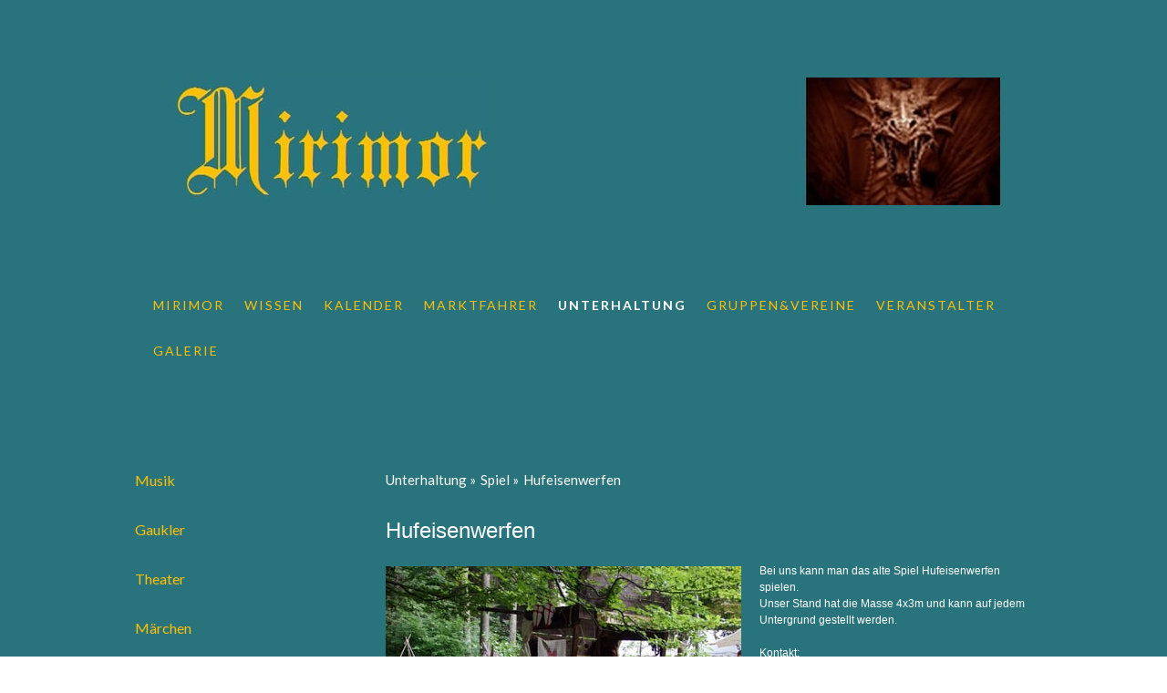

--- FILE ---
content_type: text/html; charset=UTF-8
request_url: https://www.mirimor.ch/unterhaltung/spiel/hufeisenwerfen/
body_size: 30798
content:
<!DOCTYPE html>
<html lang="de-DE"><head>
    <meta charset="utf-8"/>
    <link rel="dns-prefetch preconnect" href="https://u.jimcdn.com/" crossorigin="anonymous"/>
<link rel="dns-prefetch preconnect" href="https://assets.jimstatic.com/" crossorigin="anonymous"/>
<link rel="dns-prefetch preconnect" href="https://image.jimcdn.com" crossorigin="anonymous"/>
<link rel="dns-prefetch preconnect" href="https://fonts.jimstatic.com" crossorigin="anonymous"/>
<meta name="viewport" content="width=device-width, initial-scale=1"/>
<meta http-equiv="X-UA-Compatible" content="IE=edge"/>
<meta name="description" content=""/>
<meta name="robots" content="index, follow, archive"/>
<meta property="st:section" content=""/>
<meta name="generator" content="Jimdo Creator"/>
<meta name="twitter:title" content="Hufeisenwerfen"/>
<meta name="twitter:description" content="Bei uns kann man das alte Spiel Hufeisenwerfen spielen. Unser Stand hat die Masse 4x3m und kann auf jedem Untergrund gestellt werden. Kontakt: www.gauklerei.ch info@gauklerei.ch"/>
<meta name="twitter:card" content="summary_large_image"/>
<meta property="og:url" content="http://www.mirimor.ch/unterhaltung/spiel/hufeisenwerfen/"/>
<meta property="og:title" content="Hufeisenwerfen"/>
<meta property="og:description" content="Bei uns kann man das alte Spiel Hufeisenwerfen spielen. Unser Stand hat die Masse 4x3m und kann auf jedem Untergrund gestellt werden. Kontakt: www.gauklerei.ch info@gauklerei.ch"/>
<meta property="og:type" content="website"/>
<meta property="og:locale" content="de_DE"/>
<meta property="og:site_name" content="Mirimor Rund ums Mittelalter"/><title>Hufeisenwerfen - Mirimor Rund ums Mittelalter</title>
<link rel="shortcut icon" href="https://u.jimcdn.com/cms/o/sa729e1e8eb385bf9/img/favicon.png?t=1327923427"/>
    
<link rel="canonical" href="https://www.mirimor.ch/unterhaltung/spiel/hufeisenwerfen/"/>

        <script src="https://assets.jimstatic.com/ckies.js.7c38a5f4f8d944ade39b.js"></script>

        <script src="https://assets.jimstatic.com/cookieControl.js.b05bf5f4339fa83b8e79.js"></script>
    <script>window.CookieControlSet.setToOff();</script>

    <style>html,body{margin:0}.hidden{display:none}.n{padding:5px}#cc-website-title a {text-decoration: none}.cc-m-image-align-1{text-align:left}.cc-m-image-align-2{text-align:right}.cc-m-image-align-3{text-align:center}</style>

        <link href="https://u.jimcdn.com/cms/o/sa729e1e8eb385bf9/layout/dm_1bd8e05eda1659db25c7f4c532501129/css/layout.css?t=1548505492" rel="stylesheet" type="text/css" id="jimdo_layout_css"/>
<script>     /* <![CDATA[ */     /*!  loadCss [c]2014 @scottjehl, Filament Group, Inc.  Licensed MIT */     window.loadCSS = window.loadCss = function(e,n,t){var r,l=window.document,a=l.createElement("link");if(n)r=n;else{var i=(l.body||l.getElementsByTagName("head")[0]).childNodes;r=i[i.length-1]}var o=l.styleSheets;a.rel="stylesheet",a.href=e,a.media="only x",r.parentNode.insertBefore(a,n?r:r.nextSibling);var d=function(e){for(var n=a.href,t=o.length;t--;)if(o[t].href===n)return e.call(a);setTimeout(function(){d(e)})};return a.onloadcssdefined=d,d(function(){a.media=t||"all"}),a};     window.onloadCSS = function(n,o){n.onload=function(){n.onload=null,o&&o.call(n)},"isApplicationInstalled"in navigator&&"onloadcssdefined"in n&&n.onloadcssdefined(o)}     /* ]]> */ </script>     <script>
// <![CDATA[
onloadCSS(loadCss('https://assets.jimstatic.com/web.css.cba479cb7ca5b5a1cac2a1ff8a34b9db.css') , function() {
    this.id = 'jimdo_web_css';
});
// ]]>
</script>
<link href="https://assets.jimstatic.com/web.css.cba479cb7ca5b5a1cac2a1ff8a34b9db.css" rel="preload" as="style"/>
<noscript>
<link href="https://assets.jimstatic.com/web.css.cba479cb7ca5b5a1cac2a1ff8a34b9db.css" rel="stylesheet"/>
</noscript>
    <script>
    //<![CDATA[
        var jimdoData = {"isTestserver":false,"isLcJimdoCom":false,"isJimdoHelpCenter":false,"isProtectedPage":false,"cstok":"","cacheJsKey":"6872b02579dabafbb146fb8732c7f8989a7ce7a9","cacheCssKey":"6872b02579dabafbb146fb8732c7f8989a7ce7a9","cdnUrl":"https:\/\/assets.jimstatic.com\/","minUrl":"https:\/\/assets.jimstatic.com\/app\/cdn\/min\/file\/","authUrl":"https:\/\/a.jimdo.com\/","webPath":"https:\/\/www.mirimor.ch\/","appUrl":"https:\/\/a.jimdo.com\/","cmsLanguage":"de_DE","isFreePackage":false,"mobile":false,"isDevkitTemplateUsed":true,"isTemplateResponsive":true,"websiteId":"sa729e1e8eb385bf9","pageId":789115251,"packageId":3,"shop":{"deliveryTimeTexts":{"1":"1 - 3 Tage Lieferzeit","2":"3 - 5 Tage Lieferzeit","3":"5 - 8 Tage Lieferzeit"},"checkoutButtonText":"Zur Kasse","isReady":false,"currencyFormat":{"pattern":"\u00a4 #,##0.00;\u00a4-#,##0.00","convertedPattern":"$ #,##0.00","symbols":{"GROUPING_SEPARATOR":" ","DECIMAL_SEPARATOR":".","CURRENCY_SYMBOL":"CHF"}},"currencyLocale":"de_CH"},"tr":{"gmap":{"searchNotFound":"Die angegebene Adresse konnte nicht gefunden werden.","routeNotFound":"Die Anfahrtsroute konnte nicht berechnet werden. M\u00f6gliche Gr\u00fcnde: Die Startadresse ist zu ungenau oder zu weit von der Zieladresse entfernt."},"shop":{"checkoutSubmit":{"next":"N\u00e4chster Schritt","wait":"Bitte warten"},"paypalError":"Da ist leider etwas schiefgelaufen. Bitte versuche es erneut!","cartBar":"Zum Warenkorb","maintenance":"Dieser Shop ist vor\u00fcbergehend leider nicht erreichbar. Bitte probieren Sie es sp\u00e4ter noch einmal.","addToCartOverlay":{"productInsertedText":"Der Artikel wurde dem Warenkorb hinzugef\u00fcgt.","continueShoppingText":"Weiter einkaufen","reloadPageText":"neu laden"},"notReadyText":"Dieser Shop ist noch nicht vollst\u00e4ndig eingerichtet.","numLeftText":"Mehr als {:num} Exemplare dieses Artikels sind z.Z. leider nicht verf\u00fcgbar.","oneLeftText":"Es ist leider nur noch ein Exemplar dieses Artikels verf\u00fcgbar."},"common":{"timeout":"Es ist ein Fehler aufgetreten. Die von dir ausgew\u00e4hlte Aktion wurde abgebrochen. Bitte versuche es in ein paar Minuten erneut."},"form":{"badRequest":"Es ist ein Fehler aufgetreten: Die Eingaben konnten leider nicht \u00fcbermittelt werden. Bitte versuche es sp\u00e4ter noch einmal!"}},"jQuery":"jimdoGen002","isJimdoMobileApp":false,"bgConfig":{"id":37389551,"type":"color","color":"rgb(41, 115, 125)"},"bgFullscreen":null,"responsiveBreakpointLandscape":767,"responsiveBreakpointPortrait":480,"copyableHeadlineLinks":false,"tocGeneration":false,"googlemapsConsoleKey":false,"loggingForAnalytics":false,"loggingForPredefinedPages":false,"isFacebookPixelIdEnabled":false,"userAccountId":"82e4673e-ba27-4f33-b004-39487a41973e"};
    // ]]>
</script>

     <script> (function(window) { 'use strict'; var regBuff = window.__regModuleBuffer = []; var regModuleBuffer = function() { var args = [].slice.call(arguments); regBuff.push(args); }; if (!window.regModule) { window.regModule = regModuleBuffer; } })(window); </script>
    <script src="https://assets.jimstatic.com/web.js.24f3cfbc36a645673411.js" async="true"></script>
    <script src="https://assets.jimstatic.com/at.js.62588d64be2115a866ce.js"></script>
        <script src="https://api.dmp.jimdo-server.com/designs/362/versions/2.0/assets/js/headroom.js" async="true"></script>
        <meta name="google-site-verification" content="0jLnF4yM-uIMw4MphDl37_ZwEBKVAaSKMD1V_HX8Qyk"/>
    
</head>

<body class="body cc-page j-m-gallery-styles j-m-video-styles j-m-hr-styles j-m-header-styles j-m-text-styles j-m-emotionheader-styles j-m-htmlCode-styles j-m-rss-styles j-m-form-styles-disabled j-m-table-styles j-m-textWithImage-styles j-m-downloadDocument-styles j-m-imageSubtitle-styles j-m-flickr-styles j-m-googlemaps-styles j-m-blogSelection-styles-disabled j-m-comment-styles j-m-jimdo-styles j-m-profile-styles j-m-guestbook-styles j-m-promotion-styles j-m-twitter-styles j-m-hgrid-styles j-m-shoppingcart-styles j-m-catalog-styles j-m-product-styles-disabled j-m-facebook-styles j-m-sharebuttons-styles j-m-formnew-styles-disabled j-m-callToAction-styles j-m-turbo-styles j-m-spacing-styles j-m-googleplus-styles j-m-dummy-styles j-m-search-styles j-m-booking-styles j-m-socialprofiles-styles j-footer-styles cc-pagemode-default cc-content-parent" id="page-789115251">

<div id="cc-inner" class="cc-content-parent">
<!-- _navigation.sass -->
<input type="checkbox" id="jtpl-mobile-navigation__checkbox" class="jtpl-mobile-navigation__checkbox"/><!-- END _navigation.sass --><!-- _main.sass --><div class="jtpl-main cc-content-parent">

  <!-- _background-area.sass -->
  <div class="jtpl-background-area" background-area="fullscreen"></div>
  <!-- END _background-area.sass -->

  <!-- _header.sass -->
  <div class="jtpl-header" background-area="stripe" background-area-default="">

    <div class="jtpl-header__inner alignment-options jtpl-header-inner">
      <div class="jtpl-logo">
        <div id="cc-website-logo" class="cc-single-module-element"><div id="cc-m-6201456151" class="j-module n j-imageSubtitle"><div class="cc-m-image-container"><figure class="cc-imagewrapper cc-m-image-align-1">
<a href="https://www.mirimor.ch/" target="_self"><img srcset="https://image.jimcdn.com/cdn-cgi/image/width=320%2Cheight=10000%2Cfit=contain%2Cformat=jpg%2C/app/cms/storage/image/path/sa729e1e8eb385bf9/image/i0503a199f307269b/version/1548409338/image.jpg 320w, https://image.jimcdn.com/cdn-cgi/image/width=640%2Cheight=10000%2Cfit=contain%2Cformat=jpg%2C/app/cms/storage/image/path/sa729e1e8eb385bf9/image/i0503a199f307269b/version/1548409338/image.jpg 640w, https://image.jimcdn.com/cdn-cgi/image/width=914%2Cheight=10000%2Cfit=contain%2Cformat=jpg%2C/app/cms/storage/image/path/sa729e1e8eb385bf9/image/i0503a199f307269b/version/1548409338/image.jpg 914w, https://image.jimcdn.com/cdn-cgi/image/width=960%2Cheight=10000%2Cfit=contain%2Cformat=jpg%2C/app/cms/storage/image/path/sa729e1e8eb385bf9/image/i0503a199f307269b/version/1548409338/image.jpg 960w, https://image.jimcdn.com/cdn-cgi/image//app/cms/storage/image/path/sa729e1e8eb385bf9/image/i0503a199f307269b/version/1548409338/image.jpg 1091w" sizes="(min-width: 914px) 914px, 100vw" id="cc-m-imagesubtitle-image-6201456151" src="https://image.jimcdn.com/cdn-cgi/image/width=914%2Cheight=10000%2Cfit=contain%2Cformat=jpg%2C/app/cms/storage/image/path/sa729e1e8eb385bf9/image/i0503a199f307269b/version/1548409338/image.jpg" alt="Mirimor Rund ums Mittelalter" class="" data-src-width="1091" data-src-height="168" data-src="https://image.jimcdn.com/cdn-cgi/image/width=914%2Cheight=10000%2Cfit=contain%2Cformat=jpg%2C/app/cms/storage/image/path/sa729e1e8eb385bf9/image/i0503a199f307269b/version/1548409338/image.jpg" data-image-id="4302821151"/></a>    

</figure>
</div>
<div class="cc-clear"></div>
<script id="cc-m-reg-6201456151">// <![CDATA[

    window.regModule("module_imageSubtitle", {"data":{"imageExists":true,"hyperlink":"","hyperlink_target":"","hyperlinkAsString":"","pinterest":"0","id":6201456151,"widthEqualsContent":"0","resizeWidth":"914","resizeHeight":141},"id":6201456151});
// ]]>
</script></div></div>
      </div>
      <div class="jtpl-title">
        
      </div>
    </div>

    <!-- _navigation.sass -->
    <nav class="jtpl-navigation navigation-colors"><div class="jtpl-navigation__inner alignment-options navigation-alignment">
        <div data-container="navigation"><div class="j-nav-variant-nested"><ul class="cc-nav-level-0 j-nav-level-0"><li id="cc-nav-view-1025735351" class="jmd-nav__list-item-0 j-nav-has-children"><a href="/" data-link-title="Mirimor">Mirimor</a><span data-navi-toggle="cc-nav-view-1025735351" class="jmd-nav__toggle-button"></span></li><li id="cc-nav-view-1035428851" class="jmd-nav__list-item-0 j-nav-has-children"><a href="/wissen/" data-link-title="Wissen">Wissen</a><span data-navi-toggle="cc-nav-view-1035428851" class="jmd-nav__toggle-button"></span></li><li id="cc-nav-view-1062402051" class="jmd-nav__list-item-0"><a href="/kalender/" data-link-title="Kalender">Kalender</a></li><li id="cc-nav-view-1255269751" class="jmd-nav__list-item-0 j-nav-has-children"><a href="/marktfahrer/" data-link-title="Marktfahrer">Marktfahrer</a><span data-navi-toggle="cc-nav-view-1255269751" class="jmd-nav__toggle-button"></span></li><li id="cc-nav-view-1254893551" class="jmd-nav__list-item-0 j-nav-has-children cc-nav-parent j-nav-parent jmd-nav__item--parent"><a href="/unterhaltung/" data-link-title="Unterhaltung">Unterhaltung</a><span data-navi-toggle="cc-nav-view-1254893551" class="jmd-nav__toggle-button"></span></li><li id="cc-nav-view-639999851" class="jmd-nav__list-item-0 j-nav-has-children"><a href="/gruppen-vereine/" data-link-title="Gruppen&amp;Vereine">Gruppen&amp;Vereine</a><span data-navi-toggle="cc-nav-view-639999851" class="jmd-nav__toggle-button"></span></li><li id="cc-nav-view-1032580151" class="jmd-nav__list-item-0 j-nav-has-children"><a href="/veranstalter/" data-link-title="Veranstalter">Veranstalter</a><span data-navi-toggle="cc-nav-view-1032580151" class="jmd-nav__toggle-button"></span></li><li id="cc-nav-view-786467951" class="jmd-nav__list-item-0 j-nav-has-children"><a href="/galerie/" data-link-title="Galerie">Galerie</a><span data-navi-toggle="cc-nav-view-786467951" class="jmd-nav__toggle-button"></span></li></ul></div></div>
      </div>
    </nav><!-- END _navigation.sass --><!-- _cart.sass --><div class="jtpl-cart">
      
    </div>
    <!-- END _cart.sass -->

    <!-- _mobile-navigation.sass -->
    <nav id="jtpl-mobile-navigation" class="jtpl-mobile-navigation"><label for="jtpl-mobile-navigation__checkbox" class="jtpl-mobile-navigation__label navigation-colors">
        <span class="jtpl-mobile-navigation__borders navigation-colors__menu-icon"></span>
      </label>

      <div class="jtpl-mobile-navigation__inner navigation-colors">
        <div data-container="navigation"><div class="j-nav-variant-nested"><ul class="cc-nav-level-0 j-nav-level-0"><li id="cc-nav-view-1025735351" class="jmd-nav__list-item-0 j-nav-has-children"><a href="/" data-link-title="Mirimor">Mirimor</a><span data-navi-toggle="cc-nav-view-1025735351" class="jmd-nav__toggle-button"></span><ul class="cc-nav-level-1 j-nav-level-1"><li id="cc-nav-view-711914751" class="jmd-nav__list-item-1"><a href="/mirimor/mirimor/" data-link-title="Mirimor">Mirimor</a></li><li id="cc-nav-view-1042182051" class="jmd-nav__list-item-1"><a href="/mirimor/ueber-mich/" data-link-title="Ueber mich">Ueber mich</a></li><li id="cc-nav-view-640000151" class="jmd-nav__list-item-1"><a href="/mirimor/kontakt/" data-link-title="Kontakt">Kontakt</a></li><li id="cc-nav-view-1307941351" class="jmd-nav__list-item-1"><a href="/mirimor/eintrag-bei-mirimor/" data-link-title="Eintrag bei Mirimor">Eintrag bei Mirimor</a></li><li id="cc-nav-view-786846151" class="jmd-nav__list-item-1"><a href="/mirimor/mitglieder/" data-link-title="Mitglieder">Mitglieder</a></li><li id="cc-nav-view-1042838551" class="jmd-nav__list-item-1"><a href="/mirimor/es-war-einmal/" data-link-title="Es war einmal..">Es war einmal..</a></li><li id="cc-nav-view-786547551" class="jmd-nav__list-item-1"><a href="/mirimor/admin/" data-link-title="Admin">Admin</a></li><li id="cc-nav-view-640176451" class="jmd-nav__list-item-1"><a href="/mirimor/nutzungsbedingungen/" data-link-title="Nutzungsbedingungen">Nutzungsbedingungen</a></li><li id="cc-nav-view-1279290751" class="jmd-nav__list-item-1"><a href="/mirimor/lichterwald/" data-link-title="Lichterwald">Lichterwald</a></li><li id="cc-nav-view-1296986051" class="jmd-nav__list-item-1 j-nav-has-children"><a href="/mirimor/hq-c/" data-link-title="HQ-C">HQ-C</a><span data-navi-toggle="cc-nav-view-1296986051" class="jmd-nav__toggle-button"></span><ul class="cc-nav-level-2 j-nav-level-2"><li id="cc-nav-view-1310461051" class="jmd-nav__list-item-2"><a href="/mirimor/hq-c/bilder-2016/" data-link-title="Bilder 2016">Bilder 2016</a></li><li id="cc-nav-view-1310461151" class="jmd-nav__list-item-2"><a href="/mirimor/hq-c/04-september-hittnau/" data-link-title="04 September Hittnau">04 September Hittnau</a></li></ul></li></ul></li><li id="cc-nav-view-1035428851" class="jmd-nav__list-item-0 j-nav-has-children"><a href="/wissen/" data-link-title="Wissen">Wissen</a><span data-navi-toggle="cc-nav-view-1035428851" class="jmd-nav__toggle-button"></span><ul class="cc-nav-level-1 j-nav-level-1"><li id="cc-nav-view-1042054451" class="jmd-nav__list-item-1"><a href="/wissen/adventon/" data-link-title="Adventon">Adventon</a></li><li id="cc-nav-view-1147688351" class="jmd-nav__list-item-1"><a href="/wissen/abenteuer-zeitreise/" data-link-title="Abenteuer Zeitreise">Abenteuer Zeitreise</a></li><li id="cc-nav-view-1280582851" class="jmd-nav__list-item-1"><a href="/wissen/altes-handwerk/" data-link-title="Altes Handwerk">Altes Handwerk</a></li><li id="cc-nav-view-1045195451" class="jmd-nav__list-item-1"><a href="/wissen/begriffe-aus-dem-mittelalter/" data-link-title="Begriffe aus dem Mittelalter">Begriffe aus dem Mittelalter</a></li><li id="cc-nav-view-1044730451" class="jmd-nav__list-item-1"><a href="/wissen/brettchenweben/" data-link-title="Brettchenweben">Brettchenweben</a></li><li id="cc-nav-view-1045512051" class="jmd-nav__list-item-1"><a href="/wissen/burgen-der-schweiz/" data-link-title="Burgen der Schweiz">Burgen der Schweiz</a></li><li id="cc-nav-view-1167970451" class="jmd-nav__list-item-1"><a href="/wissen/burgenbau-friesach/" data-link-title="Burgenbau Friesach">Burgenbau Friesach</a></li><li id="cc-nav-view-1044791251" class="jmd-nav__list-item-1"><a href="/wissen/bushcraft-school/" data-link-title="Bushcraft-School">Bushcraft-School</a></li><li id="cc-nav-view-1253173751" class="jmd-nav__list-item-1"><a href="/wissen/campus-calli/" data-link-title="Campus Calli">Campus Calli</a></li><li id="cc-nav-view-1110823051" class="jmd-nav__list-item-1"><a href="/wissen/gesetzgebung-waffengesetz-der-ch/" data-link-title="Gesetzgebung Waffengesetz der CH">Gesetzgebung Waffengesetz der CH</a></li><li id="cc-nav-view-1035432351" class="jmd-nav__list-item-1"><a href="/wissen/guédelon-wir-bauen-eine-burg/" data-link-title="Guédelon - wir bauen eine Burg">Guédelon - wir bauen eine Burg</a></li><li id="cc-nav-view-1036575451" class="jmd-nav__list-item-1"><a href="/wissen/haithabu-das-wikingerdorf/" data-link-title="Haithabu Das Wikingerdorf">Haithabu Das Wikingerdorf</a></li><li id="cc-nav-view-1110514651" class="jmd-nav__list-item-1"><a href="/wissen/heraldik/" data-link-title="Heraldik">Heraldik</a></li><li id="cc-nav-view-1108449151" class="jmd-nav__list-item-1"><a href="/wissen/der-herold/" data-link-title="Der Herold">Der Herold</a></li><li id="cc-nav-view-1035432451" class="jmd-nav__list-item-1"><a href="/wissen/historische-tanzkurse/" data-link-title="Historische Tanzkurse">Historische Tanzkurse</a></li><li id="cc-nav-view-1302928251" class="jmd-nav__list-item-1"><a href="/wissen/historischer-ball-und-bühnentanz/" data-link-title="Historischer Ball- und Bühnentanz">Historischer Ball- und Bühnentanz</a></li><li id="cc-nav-view-1309445551" class="jmd-nav__list-item-1"><a href="/wissen/minnesang/" data-link-title="Minnesang">Minnesang</a></li><li id="cc-nav-view-1042771051" class="jmd-nav__list-item-1"><a href="/wissen/pro-castellis/" data-link-title="Pro Castellis">Pro Castellis</a></li><li id="cc-nav-view-1055423651" class="jmd-nav__list-item-1"><a href="/wissen/rauhnaechte/" data-link-title="Rauhnaechte">Rauhnaechte</a></li><li id="cc-nav-view-1042716051" class="jmd-nav__list-item-1"><a href="/wissen/das-rennfeuer/" data-link-title="Das Rennfeuer">Das Rennfeuer</a></li><li id="cc-nav-view-1304124251" class="jmd-nav__list-item-1"><a href="/wissen/reenactment/" data-link-title="Reenactment">Reenactment</a></li><li id="cc-nav-view-1037512251" class="jmd-nav__list-item-1"><a href="/wissen/ribe-vikinger-center/" data-link-title="Ribe Vikinger Center">Ribe Vikinger Center</a></li><li id="cc-nav-view-1035432651" class="jmd-nav__list-item-1"><a href="/wissen/schmiedekurse/" data-link-title="Schmiedekurse">Schmiedekurse</a></li><li id="cc-nav-view-1043276851" class="jmd-nav__list-item-1"><a href="/wissen/die-schweiz-im-mittelalter/" data-link-title="Die Schweiz im Mittelalter">Die Schweiz im Mittelalter</a></li><li id="cc-nav-view-1055425451" class="jmd-nav__list-item-1"><a href="/wissen/die-wilde-jagd/" data-link-title="Die Wilde Jagd">Die Wilde Jagd</a></li><li id="cc-nav-view-1041600051" class="jmd-nav__list-item-1"><a href="/wissen/zeittafel/" data-link-title="Zeittafel">Zeittafel</a></li></ul></li><li id="cc-nav-view-1062402051" class="jmd-nav__list-item-0"><a href="/kalender/" data-link-title="Kalender">Kalender</a></li><li id="cc-nav-view-1255269751" class="jmd-nav__list-item-0 j-nav-has-children"><a href="/marktfahrer/" data-link-title="Marktfahrer">Marktfahrer</a><span data-navi-toggle="cc-nav-view-1255269751" class="jmd-nav__toggle-button"></span><ul class="cc-nav-level-1 j-nav-level-1"><li id="cc-nav-view-639998751" class="jmd-nav__list-item-1 j-nav-has-children"><a href="/marktfahrer/handwerk/" data-link-title="Handwerk">Handwerk</a><span data-navi-toggle="cc-nav-view-639998751" class="jmd-nav__toggle-button"></span><ul class="cc-nav-level-2 j-nav-level-2"><li id="cc-nav-view-1280583051" class="jmd-nav__list-item-2"><a href="/marktfahrer/handwerk/altes-handwerk/" data-link-title="Altes Handwerk">Altes Handwerk</a></li><li id="cc-nav-view-1032552551" class="jmd-nav__list-item-2"><a href="/marktfahrer/handwerk/arpi-art/" data-link-title="Arpi Art">Arpi Art</a></li><li id="cc-nav-view-1056906351" class="jmd-nav__list-item-2"><a href="/marktfahrer/handwerk/artesania-ayni-musikinstrumente/" data-link-title="Artesania Ayni - Musikinstrumente">Artesania Ayni - Musikinstrumente</a></li><li id="cc-nav-view-1309837851" class="jmd-nav__list-item-2"><a href="/marktfahrer/handwerk/baumperle/" data-link-title="Baumperle">Baumperle</a></li><li id="cc-nav-view-1291930251" class="jmd-nav__list-item-2"><a href="/marktfahrer/handwerk/bekleidung-nach-mass-wurzuching/" data-link-title="Bekleidung nach Mass - WurzuChing">Bekleidung nach Mass - WurzuChing</a></li><li id="cc-nav-view-1298317151" class="jmd-nav__list-item-2"><a href="/marktfahrer/handwerk/blaudruck-greiz-schneiderei/" data-link-title="Blaudruck Greiz Schneiderei">Blaudruck Greiz Schneiderei</a></li><li id="cc-nav-view-1045017651" class="jmd-nav__list-item-2"><a href="/marktfahrer/handwerk/die-bogenbauer/" data-link-title="Die Bogenbauer">Die Bogenbauer</a></li><li id="cc-nav-view-1294954551" class="jmd-nav__list-item-2"><a href="/marktfahrer/handwerk/bogenbau-haller/" data-link-title="Bogenbau Haller">Bogenbau Haller</a></li><li id="cc-nav-view-1043825951" class="jmd-nav__list-item-2"><a href="/marktfahrer/handwerk/brettchenweberei-wychweaves/" data-link-title="Brettchenweberei Wychweaves">Brettchenweberei Wychweaves</a></li><li id="cc-nav-view-1301443351" class="jmd-nav__list-item-2"><a href="/marktfahrer/handwerk/brettchenweber/" data-link-title="Brettchenweber">Brettchenweber</a></li><li id="cc-nav-view-1047353951" class="jmd-nav__list-item-2"><a href="/marktfahrer/handwerk/buchdrucker/" data-link-title="Buchdrucker">Buchdrucker</a></li><li id="cc-nav-view-1300727651" class="jmd-nav__list-item-2"><a href="/marktfahrer/handwerk/buchmalerin/" data-link-title="Buchmalerin">Buchmalerin</a></li><li id="cc-nav-view-1310053451" class="jmd-nav__list-item-2"><a href="/marktfahrer/handwerk/buntisch-und-schwaerzlich/" data-link-title="Buntisch und Schwaerzlich">Buntisch und Schwaerzlich</a></li><li id="cc-nav-view-1045097251" class="jmd-nav__list-item-2"><a href="/marktfahrer/handwerk/creation-mona/" data-link-title="Creation Mona">Creation Mona</a></li><li id="cc-nav-view-1300727451" class="jmd-nav__list-item-2"><a href="/marktfahrer/handwerk/deckenweberin/" data-link-title="Deckenweberin">Deckenweberin</a></li><li id="cc-nav-view-1038127251" class="jmd-nav__list-item-2"><a href="/marktfahrer/handwerk/eisenformer/" data-link-title="Eisenformer">Eisenformer</a></li><li id="cc-nav-view-788729251" class="jmd-nav__list-item-2"><a href="/marktfahrer/handwerk/färberey/" data-link-title="Färberey">Färberey</a></li><li id="cc-nav-view-1206592351" class="jmd-nav__list-item-2"><a href="/marktfahrer/handwerk/feldlederey-gueffroy/" data-link-title="Feldlederey Gueffroy">Feldlederey Gueffroy</a></li><li id="cc-nav-view-1045785951" class="jmd-nav__list-item-2"><a href="/marktfahrer/handwerk/filz-und-seide/" data-link-title="Filz und Seide">Filz und Seide</a></li><li id="cc-nav-view-1025268951" class="jmd-nav__list-item-2"><a href="/marktfahrer/handwerk/filzhimmel/" data-link-title="Filzhimmel">Filzhimmel</a></li><li id="cc-nav-view-712816851" class="jmd-nav__list-item-2"><a href="/marktfahrer/handwerk/flechtfrisuren/" data-link-title="Flechtfrisuren">Flechtfrisuren</a></li><li id="cc-nav-view-1300932051" class="jmd-nav__list-item-2"><a href="/marktfahrer/handwerk/flötenbau-richi/" data-link-title="Flötenbau Richi">Flötenbau Richi</a></li><li id="cc-nav-view-1112736051" class="jmd-nav__list-item-2"><a href="/marktfahrer/handwerk/geschichtsschneider/" data-link-title="GeschichtsSchneider">GeschichtsSchneider</a></li><li id="cc-nav-view-780893751" class="jmd-nav__list-item-2"><a href="/marktfahrer/handwerk/glasperlen-macherin/" data-link-title="Glasperlen Macherin">Glasperlen Macherin</a></li><li id="cc-nav-view-1103388551" class="jmd-nav__list-item-2"><a href="/marktfahrer/handwerk/glasperlenhandwerker/" data-link-title="Glasperlenhandwerker">Glasperlenhandwerker</a></li><li id="cc-nav-view-1043567551" class="jmd-nav__list-item-2"><a href="/marktfahrer/handwerk/goldschmiedin/" data-link-title="Goldschmiedin">Goldschmiedin</a></li><li id="cc-nav-view-1307290551" class="jmd-nav__list-item-2"><a href="/marktfahrer/handwerk/helrunar-crafting/" data-link-title="Helrunar Crafting">Helrunar Crafting</a></li><li id="cc-nav-view-712816951" class="jmd-nav__list-item-2"><a href="/marktfahrer/handwerk/hennamalerinnen/" data-link-title="Hennamalerinnen">Hennamalerinnen</a></li><li id="cc-nav-view-1041910151" class="jmd-nav__list-item-2"><a href="/marktfahrer/handwerk/historische-flechtfrisuren/" data-link-title="Historische Flechtfrisuren">Historische Flechtfrisuren</a></li><li id="cc-nav-view-1116082651" class="jmd-nav__list-item-2"><a href="/marktfahrer/handwerk/historische-schuhmacherey/" data-link-title="Historische Schuhmacherey">Historische Schuhmacherey</a></li><li id="cc-nav-view-1279611451" class="jmd-nav__list-item-2"><a href="/marktfahrer/handwerk/historische-kostüm-schneiderei/" data-link-title="Historische Kostüm Schneiderei">Historische Kostüm Schneiderei</a></li><li id="cc-nav-view-1032779651" class="jmd-nav__list-item-2"><a href="/marktfahrer/handwerk/holzschmuckmacher/" data-link-title="Holzschmuckmacher">Holzschmuckmacher</a></li><li id="cc-nav-view-1292627451" class="jmd-nav__list-item-2"><a href="/marktfahrer/handwerk/jodis-schmuckunikate/" data-link-title="Jodis Schmuckunikate">Jodis Schmuckunikate</a></li><li id="cc-nav-view-1302075051" class="jmd-nav__list-item-2"><a href="/marktfahrer/handwerk/kiltmaker/" data-link-title="Kiltmaker">Kiltmaker</a></li><li id="cc-nav-view-1041500551" class="jmd-nav__list-item-2"><a href="/marktfahrer/handwerk/königsketten/" data-link-title="Königsketten">Königsketten</a></li><li id="cc-nav-view-1044561451" class="jmd-nav__list-item-2"><a href="/marktfahrer/handwerk/korber/" data-link-title="Korber">Korber</a></li><li id="cc-nav-view-1043877451" class="jmd-nav__list-item-2"><a href="/marktfahrer/handwerk/kovex/" data-link-title="Kovex">Kovex</a></li><li id="cc-nav-view-1052122551" class="jmd-nav__list-item-2"><a href="/marktfahrer/handwerk/lederveredlerey/" data-link-title="Lederveredlerey">Lederveredlerey</a></li><li id="cc-nav-view-1209547251" class="jmd-nav__list-item-2"><a href="/marktfahrer/handwerk/loeffelschnitzer/" data-link-title="Loeffelschnitzer">Loeffelschnitzer</a></li><li id="cc-nav-view-1278587251" class="jmd-nav__list-item-2"><a href="/marktfahrer/handwerk/manufaktur-faessler/" data-link-title="Manufaktur Faessler">Manufaktur Faessler</a></li><li id="cc-nav-view-786540251" class="jmd-nav__list-item-2"><a href="/marktfahrer/handwerk/messermacher/" data-link-title="Messermacher">Messermacher</a></li><li id="cc-nav-view-1248607551" class="jmd-nav__list-item-2"><a href="/marktfahrer/handwerk/messerschmiede-hamm/" data-link-title="Messerschmiede Hamm">Messerschmiede Hamm</a></li><li id="cc-nav-view-1307660651" class="jmd-nav__list-item-2"><a href="/marktfahrer/handwerk/nadelbinder/" data-link-title="Nadelbinder">Nadelbinder</a></li><li id="cc-nav-view-1042845451" class="jmd-nav__list-item-2"><a href="/marktfahrer/handwerk/netzerin/" data-link-title="Netzerin">Netzerin</a></li><li id="cc-nav-view-1044494151" class="jmd-nav__list-item-2"><a href="/marktfahrer/handwerk/nomad-art/" data-link-title="Nomad-Art">Nomad-Art</a></li><li id="cc-nav-view-1043579351" class="jmd-nav__list-item-2"><a href="/marktfahrer/handwerk/ocarina/" data-link-title="Ocarina">Ocarina</a></li><li id="cc-nav-view-778493351" class="jmd-nav__list-item-2"><a href="/marktfahrer/handwerk/papiermacher/" data-link-title="Papiermacher">Papiermacher</a></li><li id="cc-nav-view-1043679651" class="jmd-nav__list-item-2"><a href="/marktfahrer/handwerk/papierschöpfer/" data-link-title="Papierschöpfer">Papierschöpfer</a></li><li id="cc-nav-view-1043642651" class="jmd-nav__list-item-2"><a href="/marktfahrer/handwerk/pfeilemacher/" data-link-title="Pfeilemacher">Pfeilemacher</a></li><li id="cc-nav-view-1045956551" class="jmd-nav__list-item-2"><a href="/marktfahrer/handwerk/pigmentmalerey/" data-link-title="Pigmentmalerey">Pigmentmalerey</a></li><li id="cc-nav-view-1294425651" class="jmd-nav__list-item-2"><a href="/marktfahrer/handwerk/sagenschneiderey/" data-link-title="Sagenschneiderey">Sagenschneiderey</a></li><li id="cc-nav-view-786540351" class="jmd-nav__list-item-2"><a href="/marktfahrer/handwerk/sattlerei/" data-link-title="Sattlerei">Sattlerei</a></li><li id="cc-nav-view-1052126251" class="jmd-nav__list-item-2"><a href="/marktfahrer/handwerk/schilfdachdeckerey/" data-link-title="Schilfdachdeckerey">Schilfdachdeckerey</a></li><li id="cc-nav-view-1040451851" class="jmd-nav__list-item-2"><a href="/marktfahrer/handwerk/schmied/" data-link-title="Schmied">Schmied</a></li><li id="cc-nav-view-1156617751" class="jmd-nav__list-item-2"><a href="/marktfahrer/handwerk/schmiedehandwerk/" data-link-title="Schmiedehandwerk">Schmiedehandwerk</a></li><li id="cc-nav-view-787769551" class="jmd-nav__list-item-2"><a href="/marktfahrer/handwerk/schneiderin/" data-link-title="Schneiderin">Schneiderin</a></li><li id="cc-nav-view-765028151" class="jmd-nav__list-item-2"><a href="/marktfahrer/handwerk/schuhmacher/" data-link-title="Schuhmacher">Schuhmacher</a></li><li id="cc-nav-view-1115541151" class="jmd-nav__list-item-2"><a href="/marktfahrer/handwerk/schwertschmied/" data-link-title="Schwertschmied">Schwertschmied</a></li><li id="cc-nav-view-1041279351" class="jmd-nav__list-item-2"><a href="/marktfahrer/handwerk/seifemacheri/" data-link-title="Seifemacheri">Seifemacheri</a></li><li id="cc-nav-view-711132851" class="jmd-nav__list-item-2"><a href="/marktfahrer/handwerk/seifensiederin/" data-link-title="Seifensiederin">Seifensiederin</a></li><li id="cc-nav-view-786497751" class="jmd-nav__list-item-2"><a href="/marktfahrer/handwerk/stickerey/" data-link-title="Stickerey">Stickerey</a></li><li id="cc-nav-view-1138334051" class="jmd-nav__list-item-2"><a href="/marktfahrer/handwerk/tierpraeparator/" data-link-title="Tierpraeparator">Tierpraeparator</a></li><li id="cc-nav-view-1042959451" class="jmd-nav__list-item-2"><a href="/marktfahrer/handwerk/töpferin/" data-link-title="Töpferin">Töpferin</a></li><li id="cc-nav-view-1292625851" class="jmd-nav__list-item-2"><a href="/marktfahrer/handwerk/toepferei-schafroth/" data-link-title="Toepferei Schafroth">Toepferei Schafroth</a></li><li id="cc-nav-view-1040996151" class="jmd-nav__list-item-2"><a href="/marktfahrer/handwerk/trommeln/" data-link-title="Trommeln">Trommeln</a></li><li id="cc-nav-view-1042637951" class="jmd-nav__list-item-2"><a href="/marktfahrer/handwerk/ulf-der-schmyd/" data-link-title="Ulf der Schmyd">Ulf der Schmyd</a></li><li id="cc-nav-view-1109403851" class="jmd-nav__list-item-2"><a href="/marktfahrer/handwerk/valkyrenschmiede-kiefer/" data-link-title="Valkyrenschmiede Kiefer">Valkyrenschmiede Kiefer</a></li><li id="cc-nav-view-1048200651" class="jmd-nav__list-item-2"><a href="/marktfahrer/handwerk/waffenschmied-berbekucz/" data-link-title="Waffenschmied Berbekucz">Waffenschmied Berbekucz</a></li><li id="cc-nav-view-640260651" class="jmd-nav__list-item-2"><a href="/marktfahrer/handwerk/waffenschmiede/" data-link-title="Waffenschmiede">Waffenschmiede</a></li><li id="cc-nav-view-787007351" class="jmd-nav__list-item-2"><a href="/marktfahrer/handwerk/wanderdrechsler/" data-link-title="Wanderdrechsler">Wanderdrechsler</a></li><li id="cc-nav-view-1235910051" class="jmd-nav__list-item-2"><a href="/marktfahrer/handwerk/wundertrueckli/" data-link-title="Wundertrueckli">Wundertrueckli</a></li><li id="cc-nav-view-1041733951" class="jmd-nav__list-item-2"><a href="/marktfahrer/handwerk/ziselierer/" data-link-title="Ziselierer">Ziselierer</a></li></ul></li><li id="cc-nav-view-639999251" class="jmd-nav__list-item-1 j-nav-has-children"><a href="/marktfahrer/händler/" data-link-title="Händler">Händler</a><span data-navi-toggle="cc-nav-view-639999251" class="jmd-nav__toggle-button"></span><ul class="cc-nav-level-2 j-nav-level-2"><li id="cc-nav-view-1269658251" class="jmd-nav__list-item-2"><a href="/marktfahrer/händler/ayni-artesanal/" data-link-title="Ayni Artesanal">Ayni Artesanal</a></li><li id="cc-nav-view-712161251" class="jmd-nav__list-item-2"><a href="/marktfahrer/händler/allerley-waren/" data-link-title="Allerley Waren">Allerley Waren</a></li><li id="cc-nav-view-1028619551" class="jmd-nav__list-item-2"><a href="/marktfahrer/händler/arabellas-wunderland/" data-link-title="Arabellas Wunderland">Arabellas Wunderland</a></li><li id="cc-nav-view-1041326351" class="jmd-nav__list-item-2"><a href="/marktfahrer/händler/bernsteinfrau/" data-link-title="Bernsteinfrau">Bernsteinfrau</a></li><li id="cc-nav-view-1044314351" class="jmd-nav__list-item-2"><a href="/marktfahrer/händler/drachenhort/" data-link-title="Drachenhort">Drachenhort</a></li><li id="cc-nav-view-1044873351" class="jmd-nav__list-item-2"><a href="/marktfahrer/händler/drachenspan/" data-link-title="Drachenspan">Drachenspan</a></li><li id="cc-nav-view-1041910351" class="jmd-nav__list-item-2"><a href="/marktfahrer/händler/edelsteinstube/" data-link-title="Edelsteinstube">Edelsteinstube</a></li><li id="cc-nav-view-640150051" class="jmd-nav__list-item-2"><a href="/marktfahrer/händler/flammenherz/" data-link-title="Flammenherz">Flammenherz</a></li><li id="cc-nav-view-1033660651" class="jmd-nav__list-item-2"><a href="/marktfahrer/händler/freakatorium/" data-link-title="Freakatorium">Freakatorium</a></li><li id="cc-nav-view-1308292451" class="jmd-nav__list-item-2"><a href="/marktfahrer/händler/fell-und-schmuckhaendlerey/" data-link-title="Fell- und Schmuckhaendlerey">Fell- und Schmuckhaendlerey</a></li><li id="cc-nav-view-1043679451" class="jmd-nav__list-item-2"><a href="/marktfahrer/händler/hun-manna/" data-link-title="Hun Manna">Hun Manna</a></li><li id="cc-nav-view-1305306051" class="jmd-nav__list-item-2"><a href="/marktfahrer/händler/freyjas-swissteam/" data-link-title="Freyjas Swissteam">Freyjas Swissteam</a></li><li id="cc-nav-view-1042028051" class="jmd-nav__list-item-2"><a href="/marktfahrer/händler/kristallwald/" data-link-title="Kristallwald">Kristallwald</a></li><li id="cc-nav-view-1269035251" class="jmd-nav__list-item-2"><a href="/marktfahrer/händler/larporium/" data-link-title="Larporium">Larporium</a></li><li id="cc-nav-view-1044561351" class="jmd-nav__list-item-2"><a href="/marktfahrer/händler/met-hammer/" data-link-title="Met-Hammer">Met-Hammer</a></li><li id="cc-nav-view-1040415051" class="jmd-nav__list-item-2"><a href="/marktfahrer/händler/sampo-rügen-felle/" data-link-title="Sampo Rügen Felle">Sampo Rügen Felle</a></li><li id="cc-nav-view-1282620151" class="jmd-nav__list-item-2"><a href="/marktfahrer/händler/schmuckhoehle/" data-link-title="Schmuckhoehle">Schmuckhoehle</a></li><li id="cc-nav-view-1087390751" class="jmd-nav__list-item-2"><a href="/marktfahrer/händler/schwarzesegel/" data-link-title="SchwarzeSegel">SchwarzeSegel</a></li><li id="cc-nav-view-1038767651" class="jmd-nav__list-item-2"><a href="/marktfahrer/händler/stoffe-und-garne/" data-link-title="Stoffe und Garne">Stoffe und Garne</a></li><li id="cc-nav-view-1303293151" class="jmd-nav__list-item-2"><a href="/marktfahrer/händler/vehi-mercatus/" data-link-title="Vehi Mercatus">Vehi Mercatus</a></li><li id="cc-nav-view-1107720551" class="jmd-nav__list-item-2"><a href="/marktfahrer/händler/waffenmeister/" data-link-title="Waffenmeister">Waffenmeister</a></li><li id="cc-nav-view-1044880651" class="jmd-nav__list-item-2"><a href="/marktfahrer/händler/zeltwelt/" data-link-title="Zeltwelt">Zeltwelt</a></li></ul></li><li id="cc-nav-view-640142651" class="jmd-nav__list-item-1 j-nav-has-children"><a href="/marktfahrer/speis-und-trank/" data-link-title="Speis und Trank">Speis und Trank</a><span data-navi-toggle="cc-nav-view-640142651" class="jmd-nav__toggle-button"></span><ul class="cc-nav-level-2 j-nav-level-2"><li id="cc-nav-view-1042573251" class="jmd-nav__list-item-2"><a href="/marktfahrer/speis-und-trank/beerenweine/" data-link-title="Beerenweine">Beerenweine</a></li><li id="cc-nav-view-1145073751" class="jmd-nav__list-item-2"><a href="/marktfahrer/speis-und-trank/brathuenerei/" data-link-title="Brathuenerei">Brathuenerei</a></li><li id="cc-nav-view-1307001051" class="jmd-nav__list-item-2"><a href="/marktfahrer/speis-und-trank/desserthüsli/" data-link-title="Desserthüsli">Desserthüsli</a></li><li id="cc-nav-view-1307441651" class="jmd-nav__list-item-2"><a href="/marktfahrer/speis-und-trank/eispiraten/" data-link-title="Eispiraten">Eispiraten</a></li><li id="cc-nav-view-1244849151" class="jmd-nav__list-item-2"><a href="/marktfahrer/speis-und-trank/friedel-s-käsefüsse/" data-link-title="Friedel's Käsefüsse">Friedel's Käsefüsse</a></li><li id="cc-nav-view-1048484451" class="jmd-nav__list-item-2"><a href="/marktfahrer/speis-und-trank/hanfbaekerei/" data-link-title="Hanfbaekerei">Hanfbaekerei</a></li><li id="cc-nav-view-1043322151" class="jmd-nav__list-item-2"><a href="/marktfahrer/speis-und-trank/holzofenbäckerei-knusperhäuschen/" data-link-title="Holzofenbäckerei Knusperhäuschen">Holzofenbäckerei Knusperhäuschen</a></li><li id="cc-nav-view-1043641051" class="jmd-nav__list-item-2"><a href="/marktfahrer/speis-und-trank/hun-manna/" data-link-title="Hun Manna">Hun Manna</a></li><li id="cc-nav-view-1028543351" class="jmd-nav__list-item-2"><a href="/marktfahrer/speis-und-trank/imkerei/" data-link-title="Imkerei">Imkerei</a></li><li id="cc-nav-view-792265851" class="jmd-nav__list-item-2"><a href="/marktfahrer/speis-und-trank/marktbäckerei/" data-link-title="Marktbäckerei">Marktbäckerei</a></li><li id="cc-nav-view-1308207251" class="jmd-nav__list-item-2"><a href="/marktfahrer/speis-und-trank/metbrauerei-held/" data-link-title="Metbrauerei Held">Metbrauerei Held</a></li><li id="cc-nav-view-1044031451" class="jmd-nav__list-item-2"><a href="/marktfahrer/speis-und-trank/metsiederei-eckert/" data-link-title="Metsiederei Eckert">Metsiederei Eckert</a></li><li id="cc-nav-view-1044561151" class="jmd-nav__list-item-2"><a href="/marktfahrer/speis-und-trank/met-hammer/" data-link-title="Met-Hammer">Met-Hammer</a></li><li id="cc-nav-view-1255630151" class="jmd-nav__list-item-2"><a href="/marktfahrer/speis-und-trank/met-keller/" data-link-title="Met Keller">Met Keller</a></li><li id="cc-nav-view-1309686051" class="jmd-nav__list-item-2"><a href="/marktfahrer/speis-und-trank/metstübli/" data-link-title="Metstübli">Metstübli</a></li><li id="cc-nav-view-1041181951" class="jmd-nav__list-item-2"><a href="/marktfahrer/speis-und-trank/mittelaltergasthof-corvus-nidum/" data-link-title="Mittelaltergasthof Corvus Nidum">Mittelaltergasthof Corvus Nidum</a></li><li id="cc-nav-view-640150651" class="jmd-nav__list-item-2"><a href="/marktfahrer/speis-und-trank/mittelalterliche-süssspeisen/" data-link-title="Mittelalterliche Süssspeisen">Mittelalterliche Süssspeisen</a></li><li id="cc-nav-view-1280484351" class="jmd-nav__list-item-2"><a href="/marktfahrer/speis-und-trank/quarkini/" data-link-title="Quarkini">Quarkini</a></li><li id="cc-nav-view-1043764251" class="jmd-nav__list-item-2"><a href="/marktfahrer/speis-und-trank/die-räucherkate/" data-link-title="Die Räucherkate">Die Räucherkate</a></li><li id="cc-nav-view-1043708951" class="jmd-nav__list-item-2"><a href="/marktfahrer/speis-und-trank/die-rumpel-küche/" data-link-title="Die Rumpel-Küche">Die Rumpel-Küche</a></li><li id="cc-nav-view-1309685951" class="jmd-nav__list-item-2"><a href="/marktfahrer/speis-und-trank/saftladen/" data-link-title="Saftladen">Saftladen</a></li><li id="cc-nav-view-1045158451" class="jmd-nav__list-item-2"><a href="/marktfahrer/speis-und-trank/skaldenmet/" data-link-title="Skaldenmet">Skaldenmet</a></li><li id="cc-nav-view-1025085251" class="jmd-nav__list-item-2"><a href="/marktfahrer/speis-und-trank/skotis-ur-met/" data-link-title="Skotis Ur-Met">Skotis Ur-Met</a></li><li id="cc-nav-view-1309686251" class="jmd-nav__list-item-2"><a href="/marktfahrer/speis-und-trank/taverne/" data-link-title="Taverne">Taverne</a></li><li id="cc-nav-view-1294514951" class="jmd-nav__list-item-2"><a href="/marktfahrer/speis-und-trank/valhallaevents/" data-link-title="Valhallaevents">Valhallaevents</a></li><li id="cc-nav-view-1301826051" class="jmd-nav__list-item-2"><a href="/marktfahrer/speis-und-trank/zum-gueldenen-ei/" data-link-title="Zum Gueldenen Ei">Zum Gueldenen Ei</a></li></ul></li><li id="cc-nav-view-1032428451" class="jmd-nav__list-item-1 j-nav-has-children"><a href="/marktfahrer/kräuter-und-räucherungen/" data-link-title="Kräuter und Räucherungen">Kräuter und Räucherungen</a><span data-navi-toggle="cc-nav-view-1032428451" class="jmd-nav__toggle-button"></span><ul class="cc-nav-level-2 j-nav-level-2"><li id="cc-nav-view-1033096351" class="jmd-nav__list-item-2"><a href="/marktfahrer/kräuter-und-räucherungen/ela-s-kräuterkorb/" data-link-title="Ela’s Kräuterkorb">Ela’s Kräuterkorb</a></li><li id="cc-nav-view-1308481051" class="jmd-nav__list-item-2"><a href="/marktfahrer/kräuter-und-räucherungen/kräuterfrau/" data-link-title="Kräuterfrau">Kräuterfrau</a></li><li id="cc-nav-view-780800951" class="jmd-nav__list-item-2"><a href="/marktfahrer/kräuter-und-räucherungen/obelisk-räucherwaren/" data-link-title="Obelisk / Räucherwaren">Obelisk / Räucherwaren</a></li><li id="cc-nav-view-1307441951" class="jmd-nav__list-item-2"><a href="/marktfahrer/kräuter-und-räucherungen/schall-und-rauch/" data-link-title="Schall und Rauch">Schall und Rauch</a></li><li id="cc-nav-view-1044314651" class="jmd-nav__list-item-2"><a href="/marktfahrer/kräuter-und-räucherungen/salbenmacherin/" data-link-title="Salbenmacherin">Salbenmacherin</a></li><li id="cc-nav-view-1044343251" class="jmd-nav__list-item-2"><a href="/marktfahrer/kräuter-und-räucherungen/wanderdruide/" data-link-title="Wanderdruide">Wanderdruide</a></li></ul></li><li id="cc-nav-view-1040297451" class="jmd-nav__list-item-1 j-nav-has-children"><a href="/marktfahrer/wahrsagen-brauchtum-und-rituale/" data-link-title="Wahrsagen, Brauchtum und Rituale">Wahrsagen, Brauchtum und Rituale</a><span data-navi-toggle="cc-nav-view-1040297451" class="jmd-nav__toggle-button"></span><ul class="cc-nav-level-2 j-nav-level-2"><li id="cc-nav-view-1299455151" class="jmd-nav__list-item-2"><a href="/marktfahrer/wahrsagen-brauchtum-und-rituale/handanalysen/" data-link-title="Handanalysen">Handanalysen</a></li><li id="cc-nav-view-1107969751" class="jmd-nav__list-item-2"><a href="/marktfahrer/wahrsagen-brauchtum-und-rituale/handlesen/" data-link-title="Handlesen">Handlesen</a></li><li id="cc-nav-view-1041601251" class="jmd-nav__list-item-2"><a href="/marktfahrer/wahrsagen-brauchtum-und-rituale/handleserin/" data-link-title="Handleserin">Handleserin</a></li><li id="cc-nav-view-1276790351" class="jmd-nav__list-item-2"><a href="/marktfahrer/wahrsagen-brauchtum-und-rituale/kartenlegen/" data-link-title="Kartenlegen">Kartenlegen</a></li><li id="cc-nav-view-1040299351" class="jmd-nav__list-item-2"><a href="/marktfahrer/wahrsagen-brauchtum-und-rituale/mittelalter-hochzeit/" data-link-title="Mittelalter-Hochzeit">Mittelalter-Hochzeit</a></li><li id="cc-nav-view-1276791051" class="jmd-nav__list-item-2"><a href="/marktfahrer/wahrsagen-brauchtum-und-rituale/mittelalterhochzeit-trauungen/" data-link-title="Mittelalterhochzeit - Trauungen">Mittelalterhochzeit - Trauungen</a></li><li id="cc-nav-view-1310319251" class="jmd-nav__list-item-2"><a href="/marktfahrer/wahrsagen-brauchtum-und-rituale/prozessbegleitungen/" data-link-title="Prozessbegleitungen">Prozessbegleitungen</a></li><li id="cc-nav-view-1150510751" class="jmd-nav__list-item-2"><a href="/marktfahrer/wahrsagen-brauchtum-und-rituale/ritualbegleitungen/" data-link-title="Ritualbegleitungen">Ritualbegleitungen</a></li><li id="cc-nav-view-1310319151" class="jmd-nav__list-item-2"><a href="/marktfahrer/wahrsagen-brauchtum-und-rituale/rituale-und-zeremonien/" data-link-title="Rituale und Zeremonien">Rituale und Zeremonien</a></li><li id="cc-nav-view-1032428551" class="jmd-nav__list-item-2"><a href="/marktfahrer/wahrsagen-brauchtum-und-rituale/schamanin/" data-link-title="Schamanin">Schamanin</a></li><li id="cc-nav-view-1299455251" class="jmd-nav__list-item-2"><a href="/marktfahrer/wahrsagen-brauchtum-und-rituale/schutzrituale/" data-link-title="Schutzrituale">Schutzrituale</a></li></ul></li><li id="cc-nav-view-1043764451" class="jmd-nav__list-item-1 j-nav-has-children"><a href="/marktfahrer/bader/" data-link-title="Bader">Bader</a><span data-navi-toggle="cc-nav-view-1043764451" class="jmd-nav__toggle-button"></span><ul class="cc-nav-level-2 j-nav-level-2"><li id="cc-nav-view-1296959751" class="jmd-nav__list-item-2"><a href="/marktfahrer/bader/der-wanderbader/" data-link-title="Der Wanderbader">Der Wanderbader</a></li><li id="cc-nav-view-1052119551" class="jmd-nav__list-item-2"><a href="/marktfahrer/bader/ella-magicas-leybkneterei/" data-link-title="Ella Magicas Leybkneterei">Ella Magicas Leybkneterei</a></li></ul></li><li id="cc-nav-view-1030007351" class="jmd-nav__list-item-1 j-nav-has-children"><a href="/marktfahrer/tierbändiger/" data-link-title="Tierbändiger">Tierbändiger</a><span data-navi-toggle="cc-nav-view-1030007351" class="jmd-nav__toggle-button"></span><ul class="cc-nav-level-2 j-nav-level-2"><li id="cc-nav-view-1030007451" class="jmd-nav__list-item-2"><a href="/marktfahrer/tierbändiger/falkner/" data-link-title="Falkner">Falkner</a></li><li id="cc-nav-view-1266120451" class="jmd-nav__list-item-2"><a href="/marktfahrer/tierbändiger/erlebnis-falknerei/" data-link-title="Erlebnis-Falknerei">Erlebnis-Falknerei</a></li></ul></li><li id="cc-nav-view-1282352451" class="jmd-nav__list-item-1 j-nav-has-children"><a href="/marktfahrer/spezielles/" data-link-title="Spezielles">Spezielles</a><span data-navi-toggle="cc-nav-view-1282352451" class="jmd-nav__toggle-button"></span><ul class="cc-nav-level-2 j-nav-level-2"><li id="cc-nav-view-1282353151" class="jmd-nav__list-item-2"><a href="/marktfahrer/spezielles/infinity-wear/" data-link-title="Infinity Wear">Infinity Wear</a></li></ul></li></ul></li><li id="cc-nav-view-1254893551" class="jmd-nav__list-item-0 j-nav-has-children cc-nav-parent j-nav-parent jmd-nav__item--parent"><a href="/unterhaltung/" data-link-title="Unterhaltung">Unterhaltung</a><span data-navi-toggle="cc-nav-view-1254893551" class="jmd-nav__toggle-button"></span><ul class="cc-nav-level-1 j-nav-level-1"><li id="cc-nav-view-639999351" class="jmd-nav__list-item-1 j-nav-has-children"><a href="/unterhaltung/musik/" data-link-title="Musik">Musik</a><span data-navi-toggle="cc-nav-view-639999351" class="jmd-nav__toggle-button"></span><ul class="cc-nav-level-2 j-nav-level-2"><li id="cc-nav-view-712819651" class="jmd-nav__list-item-2"><a href="/unterhaltung/musik/almaaz/" data-link-title="ALMAAZ">ALMAAZ</a></li><li id="cc-nav-view-1305793851" class="jmd-nav__list-item-2"><a href="/unterhaltung/musik/amarok-avari/" data-link-title="AMAROK AVARI">AMAROK AVARI</a></li><li id="cc-nav-view-1302065251" class="jmd-nav__list-item-2"><a href="/unterhaltung/musik/arthuan-rebis/" data-link-title="Arthuan Rebis">Arthuan Rebis</a></li><li id="cc-nav-view-1309487751" class="jmd-nav__list-item-2"><a href="/unterhaltung/musik/cantare-per-secla/" data-link-title="Cantare per secla">Cantare per secla</a></li><li id="cc-nav-view-1024693651" class="jmd-nav__list-item-2"><a href="/unterhaltung/musik/christoffel-der-jüngere/" data-link-title="Christoffel der Jüngere">Christoffel der Jüngere</a></li><li id="cc-nav-view-711858551" class="jmd-nav__list-item-2"><a href="/unterhaltung/musik/das-christoffel-konsort/" data-link-title="Das Christoffel Konsort">Das Christoffel Konsort</a></li><li id="cc-nav-view-1309153851" class="jmd-nav__list-item-2"><a href="/unterhaltung/musik/compagnia-la-giostra/" data-link-title="Compagnia La Giostra">Compagnia La Giostra</a></li><li id="cc-nav-view-1105670751" class="jmd-nav__list-item-2"><a href="/unterhaltung/musik/des-dudels-kern/" data-link-title="Des Dudels Kern">Des Dudels Kern</a></li><li id="cc-nav-view-1308266251" class="jmd-nav__list-item-2"><a href="/unterhaltung/musik/furax/" data-link-title="Furax">Furax</a></li><li id="cc-nav-view-1307442151" class="jmd-nav__list-item-2"><a href="/unterhaltung/musik/der-von-hilfikon/" data-link-title="Der von Hilfikon">Der von Hilfikon</a></li><li id="cc-nav-view-1307028251" class="jmd-nav__list-item-2"><a href="/unterhaltung/musik/die-helle-barden/" data-link-title="Die Helle-Barden">Die Helle-Barden</a></li><li id="cc-nav-view-1309647851" class="jmd-nav__list-item-2"><a href="/unterhaltung/musik/junis-wanderklang/" data-link-title="JuNis WanderKlang">JuNis WanderKlang</a></li><li id="cc-nav-view-1044631951" class="jmd-nav__list-item-2"><a href="/unterhaltung/musik/kel-amrûn/" data-link-title="Kel Amrûn">Kel Amrûn</a></li><li id="cc-nav-view-640150251" class="jmd-nav__list-item-2"><a href="/unterhaltung/musik/koenix/" data-link-title="Koenix">Koenix</a></li><li id="cc-nav-view-739421051" class="jmd-nav__list-item-2"><a href="/unterhaltung/musik/les-pieds-gauches/" data-link-title="Les Pieds Gauches">Les Pieds Gauches</a></li><li id="cc-nav-view-1041690251" class="jmd-nav__list-item-2"><a href="/unterhaltung/musik/madina-das-spielweyb/" data-link-title="Madina das Spielweyb">Madina das Spielweyb</a></li><li id="cc-nav-view-1045067251" class="jmd-nav__list-item-2"><a href="/unterhaltung/musik/marama/" data-link-title="Marama">Marama</a></li><li id="cc-nav-view-1267940051" class="jmd-nav__list-item-2"><a href="/unterhaltung/musik/meril/" data-link-title="Meril">Meril</a></li><li id="cc-nav-view-1252409251" class="jmd-nav__list-item-2"><a href="/unterhaltung/musik/märlin-s-barden/" data-link-title="Märlin`s Barden">Märlin`s Barden</a></li><li id="cc-nav-view-711857851" class="jmd-nav__list-item-2"><a href="/unterhaltung/musik/minnesang/" data-link-title="Minnesang">Minnesang</a></li><li id="cc-nav-view-741785151" class="jmd-nav__list-item-2"><a href="/unterhaltung/musik/mirabilis/" data-link-title="Mirabilis">Mirabilis</a></li><li id="cc-nav-view-757032751" class="jmd-nav__list-item-2"><a href="/unterhaltung/musik/mirimah/" data-link-title="Mirimah">Mirimah</a></li><li id="cc-nav-view-1094332951" class="jmd-nav__list-item-2"><a href="/unterhaltung/musik/mittelalter-spiellüt/" data-link-title="Mittelalter-Spiellüt">Mittelalter-Spiellüt</a></li><li id="cc-nav-view-1034751951" class="jmd-nav__list-item-2"><a href="/unterhaltung/musik/musikgeschichten/" data-link-title="Musikgeschichten">Musikgeschichten</a></li><li id="cc-nav-view-1276538451" class="jmd-nav__list-item-2"><a href="/unterhaltung/musik/neumentroll/" data-link-title="Neumentroll">Neumentroll</a></li><li id="cc-nav-view-1301120051" class="jmd-nav__list-item-2"><a href="/unterhaltung/musik/olrun/" data-link-title="OLRUN">OLRUN</a></li><li id="cc-nav-view-1114956051" class="jmd-nav__list-item-2"><a href="/unterhaltung/musik/runeas/" data-link-title="Runeas">Runeas</a></li><li id="cc-nav-view-1044601751" class="jmd-nav__list-item-2"><a href="/unterhaltung/musik/sackpfeifer/" data-link-title="Sackpfeifer">Sackpfeifer</a></li><li id="cc-nav-view-788459051" class="jmd-nav__list-item-2"><a href="/unterhaltung/musik/schellmerÿ/" data-link-title="Schellmerÿ">Schellmerÿ</a></li><li id="cc-nav-view-1280932151" class="jmd-nav__list-item-2"><a href="/unterhaltung/musik/spielleute-skadefryd/" data-link-title="Spielleute Skadefryd">Spielleute Skadefryd</a></li><li id="cc-nav-view-1045240751" class="jmd-nav__list-item-2"><a href="/unterhaltung/musik/suchst-du-eine-band/" data-link-title="Suchst Du eine Band...">Suchst Du eine Band...</a></li><li id="cc-nav-view-1206655351" class="jmd-nav__list-item-2"><a href="/unterhaltung/musik/telenn-du/" data-link-title="Telenn Du">Telenn Du</a></li><li id="cc-nav-view-1254312051" class="jmd-nav__list-item-2"><a href="/unterhaltung/musik/varda/" data-link-title="VARDA">VARDA</a></li><li id="cc-nav-view-789934351" class="jmd-nav__list-item-2"><a href="/unterhaltung/musik/wirbeley/" data-link-title="Wirbeley">Wirbeley</a></li></ul></li><li id="cc-nav-view-1023922051" class="jmd-nav__list-item-1 j-nav-has-children"><a href="/unterhaltung/gaukler/" data-link-title="Gaukler">Gaukler</a><span data-navi-toggle="cc-nav-view-1023922051" class="jmd-nav__toggle-button"></span><ul class="cc-nav-level-2 j-nav-level-2"><li id="cc-nav-view-1209579251" class="jmd-nav__list-item-2"><a href="/unterhaltung/gaukler/alchemist-von-erguel/" data-link-title="Alchemist von Erguel">Alchemist von Erguel</a></li><li id="cc-nav-view-1042337151" class="jmd-nav__list-item-2"><a href="/unterhaltung/gaukler/askur-der-magier/" data-link-title="Askur der Magier">Askur der Magier</a></li><li id="cc-nav-view-1107984451" class="jmd-nav__list-item-2"><a href="/unterhaltung/gaukler/baden-brennt/" data-link-title="Baden Brennt">Baden Brennt</a></li><li id="cc-nav-view-1026112351" class="jmd-nav__list-item-2"><a href="/unterhaltung/gaukler/der-druide/" data-link-title="Der Druide">Der Druide</a></li><li id="cc-nav-view-1042004851" class="jmd-nav__list-item-2"><a href="/unterhaltung/gaukler/der-folterknecht/" data-link-title="Der Folterknecht">Der Folterknecht</a></li><li id="cc-nav-view-1298826151" class="jmd-nav__list-item-2"><a href="/unterhaltung/gaukler/feuerzirkus/" data-link-title="Feuerzirkus">Feuerzirkus</a></li><li id="cc-nav-view-1206590451" class="jmd-nav__list-item-2"><a href="/unterhaltung/gaukler/fra/" data-link-title="FRA">FRA</a></li><li id="cc-nav-view-1244848451" class="jmd-nav__list-item-2"><a href="/unterhaltung/gaukler/friedel-der-bettler/" data-link-title="Friedel der Bettler">Friedel der Bettler</a></li><li id="cc-nav-view-1298826051" class="jmd-nav__list-item-2"><a href="/unterhaltung/gaukler/fridericus-rabarbarus/" data-link-title="Fridericus Rabarbarus">Fridericus Rabarbarus</a></li><li id="cc-nav-view-1109944151" class="jmd-nav__list-item-2"><a href="/unterhaltung/gaukler/fuirvolc/" data-link-title="Fuirvolc">Fuirvolc</a></li><li id="cc-nav-view-1026112751" class="jmd-nav__list-item-2"><a href="/unterhaltung/gaukler/der-gaukler/" data-link-title="Der Gaukler">Der Gaukler</a></li><li id="cc-nav-view-1042844851" class="jmd-nav__list-item-2"><a href="/unterhaltung/gaukler/gauklerspiel/" data-link-title="Gauklerspiel">Gauklerspiel</a></li><li id="cc-nav-view-1043642851" class="jmd-nav__list-item-2"><a href="/unterhaltung/gaukler/der-gawan/" data-link-title="Der Gawan">Der Gawan</a></li><li id="cc-nav-view-1043580251" class="jmd-nav__list-item-2"><a href="/unterhaltung/gaukler/der-hässliche-hans/" data-link-title="Der Hässliche Hans">Der Hässliche Hans</a></li><li id="cc-nav-view-1282620251" class="jmd-nav__list-item-2"><a href="/unterhaltung/gaukler/kerry-balder/" data-link-title="Kerry Balder">Kerry Balder</a></li><li id="cc-nav-view-1039047051" class="jmd-nav__list-item-2"><a href="/unterhaltung/gaukler/lakuras-spielerey/" data-link-title="Lakuras Spielerey">Lakuras Spielerey</a></li><li id="cc-nav-view-781297951" class="jmd-nav__list-item-2"><a href="/unterhaltung/gaukler/larimus-und-wurmi/" data-link-title="Larimus und Wurmi">Larimus und Wurmi</a></li><li id="cc-nav-view-1282237751" class="jmd-nav__list-item-2"><a href="/unterhaltung/gaukler/magier-rick/" data-link-title="Magier Rick">Magier Rick</a></li><li id="cc-nav-view-1307160551" class="jmd-nav__list-item-2"><a href="/unterhaltung/gaukler/magierin/" data-link-title="Magierin">Magierin</a></li><li id="cc-nav-view-1044031551" class="jmd-nav__list-item-2"><a href="/unterhaltung/gaukler/ragnar-gwynwulfson/" data-link-title="Ragnar Gwynwulfson">Ragnar Gwynwulfson</a></li><li id="cc-nav-view-1048200251" class="jmd-nav__list-item-2"><a href="/unterhaltung/gaukler/redewender/" data-link-title="RedeWender">RedeWender</a></li><li id="cc-nav-view-1026111451" class="jmd-nav__list-item-2"><a href="/unterhaltung/gaukler/ritteressen/" data-link-title="Ritteressen">Ritteressen</a></li><li id="cc-nav-view-1309326951" class="jmd-nav__list-item-2"><a href="/unterhaltung/gaukler/vogt-franz-von-und-zu-freudenfels/" data-link-title="Vogt Franz von und zu Freudenfels">Vogt Franz von und zu Freudenfels</a></li><li id="cc-nav-view-1282354251" class="jmd-nav__list-item-2"><a href="/unterhaltung/gaukler/zacharias-der-bettler/" data-link-title="Zacharias der Bettler">Zacharias der Bettler</a></li></ul></li><li id="cc-nav-view-1024417951" class="jmd-nav__list-item-1 j-nav-has-children"><a href="/unterhaltung/theater/" data-link-title="Theater">Theater</a><span data-navi-toggle="cc-nav-view-1024417951" class="jmd-nav__toggle-button"></span><ul class="cc-nav-level-2 j-nav-level-2"><li id="cc-nav-view-1024418051" class="jmd-nav__list-item-2"><a href="/unterhaltung/theater/claras-brief/" data-link-title="Claras Brief">Claras Brief</a></li><li id="cc-nav-view-777065751" class="jmd-nav__list-item-2"><a href="/unterhaltung/theater/poeta-doctus/" data-link-title="Poeta Doctus">Poeta Doctus</a></li><li id="cc-nav-view-1048197451" class="jmd-nav__list-item-2"><a href="/unterhaltung/theater/redewender/" data-link-title="RedeWender">RedeWender</a></li></ul></li><li id="cc-nav-view-640144551" class="jmd-nav__list-item-1 j-nav-has-children"><a href="/unterhaltung/märchen/" data-link-title="Märchen">Märchen</a><span data-navi-toggle="cc-nav-view-640144551" class="jmd-nav__toggle-button"></span><ul class="cc-nav-level-2 j-nav-level-2"><li id="cc-nav-view-712821751" class="jmd-nav__list-item-2"><a href="/unterhaltung/märchen/1001-fantastische-geschichte/" data-link-title="1001 fantastische Geschichte">1001 fantastische Geschichte</a></li><li id="cc-nav-view-1244847351" class="jmd-nav__list-item-2"><a href="/unterhaltung/märchen/beatus-der-sagenhafte/" data-link-title="Beatus der Sagenhafte">Beatus der Sagenhafte</a></li><li id="cc-nav-view-1041500151" class="jmd-nav__list-item-2"><a href="/unterhaltung/märchen/felix-fabulus/" data-link-title="Felix Fabulus">Felix Fabulus</a></li><li id="cc-nav-view-1010710551" class="jmd-nav__list-item-2"><a href="/unterhaltung/märchen/geschichtenerzählerin/" data-link-title="Geschichtenerzählerin">Geschichtenerzählerin</a></li><li id="cc-nav-view-1282340251" class="jmd-nav__list-item-2"><a href="/unterhaltung/märchen/jensyts/" data-link-title="Jensyts">Jensyts</a></li><li id="cc-nav-view-738610851" class="jmd-nav__list-item-2"><a href="/unterhaltung/märchen/märchenerzählerin-bardin/" data-link-title="Märchenerzählerin / Bardin">Märchenerzählerin / Bardin</a></li><li id="cc-nav-view-1281534351" class="jmd-nav__list-item-2"><a href="/unterhaltung/märchen/märchen-puppenspielerin/" data-link-title="Märchen-Puppenspielerin">Märchen-Puppenspielerin</a></li><li id="cc-nav-view-1252408451" class="jmd-nav__list-item-2"><a href="/unterhaltung/märchen/märlin-geschichtenerzähler/" data-link-title="Märlin Geschichtenerzähler">Märlin Geschichtenerzähler</a></li><li id="cc-nav-view-1298410851" class="jmd-nav__list-item-2"><a href="/unterhaltung/märchen/der-sagenwanderer/" data-link-title="Der Sagenwanderer">Der Sagenwanderer</a></li></ul></li><li id="cc-nav-view-1023922651" class="jmd-nav__list-item-1 j-nav-has-children cc-nav-parent j-nav-parent jmd-nav__item--parent"><a href="/unterhaltung/spiel/" data-link-title="Spiel">Spiel</a><span data-navi-toggle="cc-nav-view-1023922651" class="jmd-nav__toggle-button"></span><ul class="cc-nav-level-2 j-nav-level-2"><li id="cc-nav-view-1290267551" class="jmd-nav__list-item-2"><a href="/unterhaltung/spiel/die-spielende-fortuna/" data-link-title="Die spielende Fortuna">Die spielende Fortuna</a></li><li id="cc-nav-view-789115251" class="jmd-nav__list-item-2 cc-nav-current j-nav-current jmd-nav__item--current"><a href="/unterhaltung/spiel/hufeisenwerfen/" data-link-title="Hufeisenwerfen" class="cc-nav-current j-nav-current jmd-nav__link--current">Hufeisenwerfen</a></li><li id="cc-nav-view-1039047951" class="jmd-nav__list-item-2"><a href="/unterhaltung/spiel/lakura-s-spielerey/" data-link-title="Lakura's Spielerey">Lakura's Spielerey</a></li><li id="cc-nav-view-1139177951" class="jmd-nav__list-item-2"><a href="/unterhaltung/spiel/maeuseroulettes/" data-link-title="Maeuseroulettes">Maeuseroulettes</a></li><li id="cc-nav-view-1045950851" class="jmd-nav__list-item-2"><a href="/unterhaltung/spiel/schnurzieh-waegeli/" data-link-title="Schnurzieh-Waegeli">Schnurzieh-Waegeli</a></li></ul></li></ul></li><li id="cc-nav-view-639999851" class="jmd-nav__list-item-0 j-nav-has-children"><a href="/gruppen-vereine/" data-link-title="Gruppen&amp;Vereine">Gruppen&amp;Vereine</a><span data-navi-toggle="cc-nav-view-639999851" class="jmd-nav__toggle-button"></span><ul class="cc-nav-level-1 j-nav-level-1"><li id="cc-nav-view-1306437351" class="jmd-nav__list-item-1"><a href="/gruppen-vereine/alvitur-balti/" data-link-title="Alvitur Balti">Alvitur Balti</a></li><li id="cc-nav-view-1052103951" class="jmd-nav__list-item-1"><a href="/gruppen-vereine/die-baskerhunde/" data-link-title="Die Baskerhunde">Die Baskerhunde</a></li><li id="cc-nav-view-1255465551" class="jmd-nav__list-item-1"><a href="/gruppen-vereine/bunter-haufen/" data-link-title="Bunter Haufen">Bunter Haufen</a></li><li id="cc-nav-view-1255353051" class="jmd-nav__list-item-1"><a href="/gruppen-vereine/burgenverein-graubünden/" data-link-title="Burgenverein Graubünden">Burgenverein Graubünden</a></li><li id="cc-nav-view-771882351" class="jmd-nav__list-item-1"><a href="/gruppen-vereine/comites-feriati/" data-link-title="Comites Feriati">Comites Feriati</a></li><li id="cc-nav-view-1109645551" class="jmd-nav__list-item-1"><a href="/gruppen-vereine/comthurey-alpinum/" data-link-title="Comthurey Alpinum">Comthurey Alpinum</a></li><li id="cc-nav-view-1309760951" class="jmd-nav__list-item-1"><a href="/gruppen-vereine/companie-basilisk/" data-link-title="Companie Basilisk">Companie Basilisk</a></li><li id="cc-nav-view-1040278251" class="jmd-nav__list-item-1"><a href="/gruppen-vereine/company-of-st-george/" data-link-title="Company of St. George">Company of St. George</a></li><li id="cc-nav-view-1023387251" class="jmd-nav__list-item-1"><a href="/gruppen-vereine/corvi-montis/" data-link-title="Corvi Montis">Corvi Montis</a></li><li id="cc-nav-view-760601551" class="jmd-nav__list-item-1"><a href="/gruppen-vereine/exploramus/" data-link-title="Exploramus">Exploramus</a></li><li id="cc-nav-view-787535051" class="jmd-nav__list-item-1"><a href="/gruppen-vereine/fahnenträger-von-castiglion-fiorentino/" data-link-title="Fahnenträger von Castiglion Fiorentino">Fahnenträger von Castiglion Fiorentino</a></li><li id="cc-nav-view-1253714951" class="jmd-nav__list-item-1"><a href="/gruppen-vereine/faroldinger-alamannen/" data-link-title="Faroldinger - Alamannen">Faroldinger - Alamannen</a></li><li id="cc-nav-view-1278073051" class="jmd-nav__list-item-1"><a href="/gruppen-vereine/filii-silvam/" data-link-title="Filii Silvam">Filii Silvam</a></li><li id="cc-nav-view-1308091251" class="jmd-nav__list-item-1"><a href="/gruppen-vereine/freiherrschaft-zu-ottenbach/" data-link-title="Freiherrschaft zu Ottenbach">Freiherrschaft zu Ottenbach</a></li><li id="cc-nav-view-1043567251" class="jmd-nav__list-item-1"><a href="/gruppen-vereine/das-frohburger-gesyndel/" data-link-title="Das Frohburger Gesyndel">Das Frohburger Gesyndel</a></li><li id="cc-nav-view-1027700251" class="jmd-nav__list-item-1"><a href="/gruppen-vereine/g-a-u-r/" data-link-title="G.A.U.R.">G.A.U.R.</a></li><li id="cc-nav-view-1036559251" class="jmd-nav__list-item-1"><a href="/gruppen-vereine/die-gewappneten-freyen/" data-link-title="Die Gewappneten Freyen">Die Gewappneten Freyen</a></li><li id="cc-nav-view-1048436651" class="jmd-nav__list-item-1"><a href="/gruppen-vereine/gifolgen-winiskraf/" data-link-title="Gifolgen-Winiskraf">Gifolgen-Winiskraf</a></li><li id="cc-nav-view-1039251651" class="jmd-nav__list-item-1"><a href="/gruppen-vereine/grafschaft-zu-hirschthal/" data-link-title="Grafschaft zu Hirschthal">Grafschaft zu Hirschthal</a></li><li id="cc-nav-view-783612251" class="jmd-nav__list-item-1"><a href="/gruppen-vereine/graureiher-rotte/" data-link-title="Graureiher Rotte">Graureiher Rotte</a></li><li id="cc-nav-view-1041911051" class="jmd-nav__list-item-1"><a href="/gruppen-vereine/griprfjaller-sifjar/" data-link-title="Griprfjaller-Sifjar">Griprfjaller-Sifjar</a></li><li id="cc-nav-view-1308448551" class="jmd-nav__list-item-1"><a href="/gruppen-vereine/hanar-skuldalid/" data-link-title="Hanar Skuldalid">Hanar Skuldalid</a></li><li id="cc-nav-view-1044733251" class="jmd-nav__list-item-1"><a href="/gruppen-vereine/helvetische-tafelrunde/" data-link-title="Helvetische Tafelrunde">Helvetische Tafelrunde</a></li><li id="cc-nav-view-1201336251" class="jmd-nav__list-item-1"><a href="/gruppen-vereine/hornvieh-stenz/" data-link-title="Hornvieh-Stenz">Hornvieh-Stenz</a></li><li id="cc-nav-view-1308556851" class="jmd-nav__list-item-1"><a href="/gruppen-vereine/korppien-vaellus/" data-link-title="Korppien-Vaellus">Korppien-Vaellus</a></li><li id="cc-nav-view-1041248651" class="jmd-nav__list-item-1"><a href="/gruppen-vereine/la-garde-des-tours-blanches/" data-link-title="La Garde des Tours blanches">La Garde des Tours blanches</a></li><li id="cc-nav-view-1300996151" class="jmd-nav__list-item-1"><a href="/gruppen-vereine/langbogenschützen-zu-brandis/" data-link-title="Langbogenschützen zu Brandis">Langbogenschützen zu Brandis</a></li><li id="cc-nav-view-1305794051" class="jmd-nav__list-item-1"><a href="/gruppen-vereine/legio-xi/" data-link-title="Legio XI">Legio XI</a></li><li id="cc-nav-view-1028890851" class="jmd-nav__list-item-1"><a href="/gruppen-vereine/liberi-ensis/" data-link-title="Liberi Ensis">Liberi Ensis</a></li><li id="cc-nav-view-1034943851" class="jmd-nav__list-item-1"><a href="/gruppen-vereine/margaritae/" data-link-title="Margaritae">Margaritae</a></li><li id="cc-nav-view-1055417251" class="jmd-nav__list-item-1"><a href="/gruppen-vereine/masseny/" data-link-title="Masseny">Masseny</a></li><li id="cc-nav-view-787456151" class="jmd-nav__list-item-1"><a href="/gruppen-vereine/mittelalterverein-bern/" data-link-title="Mittelalterverein Bern">Mittelalterverein Bern</a></li><li id="cc-nav-view-1273757751" class="jmd-nav__list-item-1"><a href="/gruppen-vereine/mittelalterverein-bodensee/" data-link-title="Mittelalterverein Bodensee">Mittelalterverein Bodensee</a></li><li id="cc-nav-view-1299968351" class="jmd-nav__list-item-1"><a href="/gruppen-vereine/midgard-ulf-kjeden/" data-link-title="Midgard Ulf Kjeden">Midgard Ulf Kjeden</a></li><li id="cc-nav-view-1288476251" class="jmd-nav__list-item-1"><a href="/gruppen-vereine/nachtwache/" data-link-title="Nachtwache">Nachtwache</a></li><li id="cc-nav-view-1052129551" class="jmd-nav__list-item-1"><a href="/gruppen-vereine/paradiesbauer/" data-link-title="Paradiesbauer">Paradiesbauer</a></li><li id="cc-nav-view-1301665851" class="jmd-nav__list-item-1"><a href="/gruppen-vereine/ordo-templi/" data-link-title="Ordo-Templi">Ordo-Templi</a></li><li id="cc-nav-view-788948351" class="jmd-nav__list-item-1"><a href="/gruppen-vereine/roter-hufen/" data-link-title="Roter Hufen">Roter Hufen</a></li><li id="cc-nav-view-1283280051" class="jmd-nav__list-item-1"><a href="/gruppen-vereine/sagitta-draco/" data-link-title="Sagitta Draco">Sagitta Draco</a></li><li id="cc-nav-view-1302311751" class="jmd-nav__list-item-1"><a href="/gruppen-vereine/schwarze-raben/" data-link-title="Schwarze Raben">Schwarze Raben</a></li><li id="cc-nav-view-1142590951" class="jmd-nav__list-item-1"><a href="/gruppen-vereine/skodyrs-werkstatt/" data-link-title="Skodyrs Werkstatt">Skodyrs Werkstatt</a></li><li id="cc-nav-view-1045963651" class="jmd-nav__list-item-1"><a href="/gruppen-vereine/sonnwendlig-1480/" data-link-title="Sonnwendlig 1480">Sonnwendlig 1480</a></li><li id="cc-nav-view-1307035951" class="jmd-nav__list-item-1"><a href="/gruppen-vereine/templarii-resurrecti/" data-link-title="Templarii-Resurrecti">Templarii-Resurrecti</a></li><li id="cc-nav-view-1047353651" class="jmd-nav__list-item-1"><a href="/gruppen-vereine/die-templer/" data-link-title="Die Templer">Die Templer</a></li><li id="cc-nav-view-1302470451" class="jmd-nav__list-item-1"><a href="/gruppen-vereine/ungandir/" data-link-title="Ungandir">Ungandir</a></li><li id="cc-nav-view-1044155051" class="jmd-nav__list-item-1"><a href="/gruppen-vereine/die-villinger/" data-link-title="Die Villinger">Die Villinger</a></li><li id="cc-nav-view-1256095051" class="jmd-nav__list-item-1"><a href="/gruppen-vereine/wikinger-der-schweiz/" data-link-title="Wikinger der Schweiz">Wikinger der Schweiz</a></li><li id="cc-nav-view-1112894351" class="jmd-nav__list-item-1"><a href="/gruppen-vereine/yggdrasil-s-erfingjar/" data-link-title="Yggdrasil's Erfingjar">Yggdrasil's Erfingjar</a></li><li id="cc-nav-view-1302358651" class="jmd-nav__list-item-1"><a href="/gruppen-vereine/wildsaurotte-burgdorf/" data-link-title="Wildsaurotte Burgdorf">Wildsaurotte Burgdorf</a></li><li id="cc-nav-view-1028186051" class="jmd-nav__list-item-1"><a href="/gruppen-vereine/zähringervolk/" data-link-title="Zähringervolk">Zähringervolk</a></li><li id="cc-nav-view-1298825551" class="jmd-nav__list-item-1"><a href="/gruppen-vereine/zuger-gilde/" data-link-title="Zuger Gilde">Zuger Gilde</a></li></ul></li><li id="cc-nav-view-1032580151" class="jmd-nav__list-item-0 j-nav-has-children"><a href="/veranstalter/" data-link-title="Veranstalter">Veranstalter</a><span data-navi-toggle="cc-nav-view-1032580151" class="jmd-nav__toggle-button"></span><ul class="cc-nav-level-1 j-nav-level-1"><li id="cc-nav-view-1048462051" class="jmd-nav__list-item-1"><a href="/veranstalter/allartia/" data-link-title="AllArtia">AllArtia</a></li><li id="cc-nav-view-1032601651" class="jmd-nav__list-item-1"><a href="/veranstalter/appowila-highland-games/" data-link-title="Appowila Highland Games">Appowila Highland Games</a></li><li id="cc-nav-view-1309745951" class="jmd-nav__list-item-1"><a href="/veranstalter/arbor-noctuarum/" data-link-title="Arbor Noctuarum">Arbor Noctuarum</a></li><li id="cc-nav-view-1310213751" class="jmd-nav__list-item-1"><a href="/veranstalter/ars-vivendi-life-as-art/" data-link-title="Ars vivendi - Life as Art">Ars vivendi - Life as Art</a></li><li id="cc-nav-view-1309418051" class="jmd-nav__list-item-1"><a href="/veranstalter/artio-s-varya/" data-link-title="Artio’s Varya">Artio’s Varya</a></li><li id="cc-nav-view-1040617751" class="jmd-nav__list-item-1"><a href="/veranstalter/bogenturniere/" data-link-title="Bogenturniere">Bogenturniere</a></li><li id="cc-nav-view-1033660551" class="jmd-nav__list-item-1"><a href="/veranstalter/the-brainfood/" data-link-title="The Brainfood">The Brainfood</a></li><li id="cc-nav-view-1042844751" class="jmd-nav__list-item-1"><a href="/veranstalter/caligatus-feleus/" data-link-title="Caligatus Feleus">Caligatus Feleus</a></li><li id="cc-nav-view-1279033751" class="jmd-nav__list-item-1"><a href="/veranstalter/freudentafel-schloss-freudenfels/" data-link-title="Freudentafel Schloss Freudenfels">Freudentafel Schloss Freudenfels</a></li><li id="cc-nav-view-1032579651" class="jmd-nav__list-item-1"><a href="/veranstalter/hist-handwerk-huttwil/" data-link-title="Hist. Handwerk Huttwil">Hist. Handwerk Huttwil</a></li><li id="cc-nav-view-1037446951" class="jmd-nav__list-item-1"><a href="/veranstalter/hist-handwerker-und-warenmarkt-schloss-wellenberg/" data-link-title="Hist. Handwerker und Warenmarkt Schloss Wellenberg">Hist. Handwerker und Warenmarkt Schloss Wellenberg</a></li><li id="cc-nav-view-1044507251" class="jmd-nav__list-item-1"><a href="/veranstalter/kontrast-event/" data-link-title="Kontrast-Event">Kontrast-Event</a></li><li id="cc-nav-view-1043643051" class="jmd-nav__list-item-1"><a href="/veranstalter/la-spada-nella-rocca/" data-link-title="La Spada nella Rocca">La Spada nella Rocca</a></li><li id="cc-nav-view-1107985651" class="jmd-nav__list-item-1"><a href="/veranstalter/mittelalter-bremgarten/" data-link-title="Mittelalter Bremgarten">Mittelalter Bremgarten</a></li><li id="cc-nav-view-1045240051" class="jmd-nav__list-item-1"><a href="/veranstalter/mittelalter-hochzeit-mit-corvus-nidum/" data-link-title="Mittelalter Hochzeit mit Corvus Nidum">Mittelalter Hochzeit mit Corvus Nidum</a></li><li id="cc-nav-view-1288476051" class="jmd-nav__list-item-1"><a href="/veranstalter/mittelaltermarkt-neunkirch/" data-link-title="Mittelaltermarkt Neunkirch">Mittelaltermarkt Neunkirch</a></li><li id="cc-nav-view-1032804551" class="jmd-nav__list-item-1"><a href="/veranstalter/mittelalterverein-bern/" data-link-title="Mittelalterverein Bern">Mittelalterverein Bern</a></li><li id="cc-nav-view-1043126451" class="jmd-nav__list-item-1"><a href="/veranstalter/schloss-grandson/" data-link-title="Schloss Grandson">Schloss Grandson</a></li><li id="cc-nav-view-1045283151" class="jmd-nav__list-item-1"><a href="/veranstalter/schloss-werdenberg/" data-link-title="Schloss Werdenberg">Schloss Werdenberg</a></li><li id="cc-nav-view-1032402151" class="jmd-nav__list-item-1"><a href="/veranstalter/turnei/" data-link-title="Turnei">Turnei</a></li><li id="cc-nav-view-1043499851" class="jmd-nav__list-item-1"><a href="/veranstalter/verein-mittelalterfest-zug/" data-link-title="Verein Mittelalterfest Zug">Verein Mittelalterfest Zug</a></li></ul></li><li id="cc-nav-view-786467951" class="jmd-nav__list-item-0 j-nav-has-children"><a href="/galerie/" data-link-title="Galerie">Galerie</a><span data-navi-toggle="cc-nav-view-786467951" class="jmd-nav__toggle-button"></span><ul class="cc-nav-level-1 j-nav-level-1"><li id="cc-nav-view-1038680151" class="jmd-nav__list-item-1"><a href="/galerie/sir-william/" data-link-title="Sir William">Sir William</a></li><li id="cc-nav-view-1310458851" class="jmd-nav__list-item-1"><a href="/galerie/19-dezember-varda-abschlusskonzert/" data-link-title="19 Dezember VARDA Abschlusskonzert">19 Dezember VARDA Abschlusskonzert</a></li><li id="cc-nav-view-1310443951" class="jmd-nav__list-item-1"><a href="/galerie/13-dezember-stein-am-rhein/" data-link-title="13 Dezember Stein am Rhein">13 Dezember Stein am Rhein</a></li><li id="cc-nav-view-1310271951" class="jmd-nav__list-item-1"><a href="/galerie/25-oktober-bremgarten/" data-link-title="25 Oktober Bremgarten">25 Oktober Bremgarten</a></li><li id="cc-nav-view-1310213951" class="jmd-nav__list-item-1"><a href="/galerie/11-oktober-wangen-a-d-aare/" data-link-title="11 Oktober Wangen a.d.Aare">11 Oktober Wangen a.d.Aare</a></li><li id="cc-nav-view-1310155451" class="jmd-nav__list-item-1"><a href="/galerie/27-september-ritterhaus-bubikon/" data-link-title="27 September Ritterhaus Bubikon">27 September Ritterhaus Bubikon</a></li><li id="cc-nav-view-1310133051" class="jmd-nav__list-item-1"><a href="/galerie/20-september-herrendingen/" data-link-title="20 September Herrendingen">20 September Herrendingen</a></li><li id="cc-nav-view-1310110551" class="jmd-nav__list-item-1"><a href="/galerie/13-september-schloss-lenzburg/" data-link-title="13 September Schloss Lenzburg">13 September Schloss Lenzburg</a></li><li id="cc-nav-view-1310085951" class="jmd-nav__list-item-1"><a href="/galerie/06-september-wums/" data-link-title="06 September WUMS">06 September WUMS</a></li><li id="cc-nav-view-1310053751" class="jmd-nav__list-item-1"><a href="/galerie/30-august-augusta-raurica/" data-link-title="30 August Augusta Raurica">30 August Augusta Raurica</a></li><li id="cc-nav-view-1310053651" class="jmd-nav__list-item-1"><a href="/galerie/29-august-basselsdorf/" data-link-title="29 August Basselsdorf">29 August Basselsdorf</a></li><li id="cc-nav-view-1310053551" class="jmd-nav__list-item-1"><a href="/galerie/27-august-besuch-in-guédelon/" data-link-title="27 August Besuch in Guédelon">27 August Besuch in Guédelon</a></li><li id="cc-nav-view-1309937951" class="jmd-nav__list-item-1"><a href="/galerie/23-august-mittelalter-fantasy-spektakulum/" data-link-title="23 August Mittelalter-Fantasy Spektakulum">23 August Mittelalter-Fantasy Spektakulum</a></li><li id="cc-nav-view-1309996851" class="jmd-nav__list-item-1"><a href="/galerie/09-august-dgt-das-grosse-treffen/" data-link-title="09 August DGT-Das grosse Treffen">09 August DGT-Das grosse Treffen</a></li><li id="cc-nav-view-1309937851" class="jmd-nav__list-item-1"><a href="/galerie/19-juli-burgdorf/" data-link-title="19 Juli Burgdorf">19 Juli Burgdorf</a></li><li id="cc-nav-view-1309851251" class="jmd-nav__list-item-1"><a href="/galerie/28-juni-huttwil/" data-link-title="28 Juni Huttwil">28 Juni Huttwil</a></li><li id="cc-nav-view-1309817751" class="jmd-nav__list-item-1"><a href="/galerie/21-juni-schloss-wellenberg/" data-link-title="21 Juni Schloss Wellenberg">21 Juni Schloss Wellenberg</a></li><li id="cc-nav-view-1309796151" class="jmd-nav__list-item-1"><a href="/galerie/14-juni-hg-hasenstrick/" data-link-title="14 Juni HG-Hasenstrick">14 Juni HG-Hasenstrick</a></li><li id="cc-nav-view-1309759451" class="jmd-nav__list-item-1"><a href="/galerie/31-mai-turnei-hinwil/" data-link-title="31 Mai Turnei Hinwil">31 Mai Turnei Hinwil</a></li><li id="cc-nav-view-1309727951" class="jmd-nav__list-item-1"><a href="/galerie/25-mai-vindonissa/" data-link-title="25 Mai Vindonissa">25 Mai Vindonissa</a></li><li id="cc-nav-view-1309727851" class="jmd-nav__list-item-1"><a href="/galerie/24-mai-appowila-highlandgames/" data-link-title="24 Mai Appowila Highlandgames">24 Mai Appowila Highlandgames</a></li><li id="cc-nav-view-1309700451" class="jmd-nav__list-item-1"><a href="/galerie/17-mai-warhammer-larp/" data-link-title="17 Mai Warhammer LARP">17 Mai Warhammer LARP</a></li><li id="cc-nav-view-1309676151" class="jmd-nav__list-item-1"><a href="/galerie/11-mai-fabelhaftes-wichtelfest/" data-link-title="11 Mai Fabelhaftes Wichtelfest">11 Mai Fabelhaftes Wichtelfest</a></li><li id="cc-nav-view-1309674251" class="jmd-nav__list-item-1"><a href="/galerie/02-mai-1180-lenzburg/" data-link-title="02 Mai 1180 Lenzburg">02 Mai 1180 Lenzburg</a></li><li id="cc-nav-view-1309630751" class="jmd-nav__list-item-1"><a href="/galerie/27-april-turnei-uster/" data-link-title="27 April Turnei Uster">27 April Turnei Uster</a></li><li id="cc-nav-view-1309630651" class="jmd-nav__list-item-1"><a href="/galerie/26-april-mps-bad-säckingen/" data-link-title="26 April MPS Bad Säckingen">26 April MPS Bad Säckingen</a></li><li id="cc-nav-view-1309630551" class="jmd-nav__list-item-1"><a href="/galerie/19-april-haithabu/" data-link-title="19 April Haithabu">19 April Haithabu</a></li><li id="cc-nav-view-1309547951" class="jmd-nav__list-item-1"><a href="/galerie/04-april-wasserschloss-wyher/" data-link-title="04 April Wasserschloss Wyher">04 April Wasserschloss Wyher</a></li><li id="cc-nav-view-1309117151" class="jmd-nav__list-item-1 j-nav-has-children"><a href="/galerie/fotos-2024/" data-link-title="Fotos 2024">Fotos 2024</a><span data-navi-toggle="cc-nav-view-1309117151" class="jmd-nav__toggle-button"></span><ul class="cc-nav-level-2 j-nav-level-2"><li id="cc-nav-view-1309086751" class="jmd-nav__list-item-2"><a href="/galerie/fotos-2024/21-dezember-merbar-konzerzt-varda-und-könix/" data-link-title="21 Dezember Merbar Konzerzt VARDA und Könix">21 Dezember Merbar Konzerzt VARDA und Könix</a></li><li id="cc-nav-view-1309073551" class="jmd-nav__list-item-2"><a href="/galerie/fotos-2024/14-dezember-stein-a-rhein/" data-link-title="14 Dezember Stein a.Rhein">14 Dezember Stein a.Rhein</a></li><li id="cc-nav-view-1308870951" class="jmd-nav__list-item-2"><a href="/galerie/fotos-2024/26-oktober-bremgarten/" data-link-title="26 Oktober Bremgarten">26 Oktober Bremgarten</a></li><li id="cc-nav-view-1308697151" class="jmd-nav__list-item-2"><a href="/galerie/fotos-2024/15-september-zug/" data-link-title="15 September Zug">15 September Zug</a></li><li id="cc-nav-view-1308668551" class="jmd-nav__list-item-2"><a href="/galerie/fotos-2024/07-september-lenzburg/" data-link-title="07 September Lenzburg">07 September Lenzburg</a></li><li id="cc-nav-view-1308639851" class="jmd-nav__list-item-2"><a href="/galerie/fotos-2024/31-august-wums/" data-link-title="31 August WUMS">31 August WUMS</a></li><li id="cc-nav-view-1308619551" class="jmd-nav__list-item-2"><a href="/galerie/fotos-2024/25-august-kiesen/" data-link-title="25 August Kiesen">25 August Kiesen</a></li><li id="cc-nav-view-1308588851" class="jmd-nav__list-item-2"><a href="/galerie/fotos-2024/17-august-mps-weil-a-rhein/" data-link-title="17 August MPS Weil a. Rhein">17 August MPS Weil a. Rhein</a></li><li id="cc-nav-view-1308571151" class="jmd-nav__list-item-2"><a href="/galerie/fotos-2024/10-august-das-grosse-treffen/" data-link-title="10 August Das grosse Treffen">10 August Das grosse Treffen</a></li><li id="cc-nav-view-1308159151" class="jmd-nav__list-item-2"><a href="/galerie/fotos-2024/20-juli-luzern/" data-link-title="20 Juli Luzern">20 Juli Luzern</a></li><li id="cc-nav-view-1308429751" class="jmd-nav__list-item-2"><a href="/galerie/fotos-2024/07-juli-huttwil/" data-link-title="07 Juli Huttwil">07 Juli Huttwil</a></li><li id="cc-nav-view-1308400351" class="jmd-nav__list-item-2"><a href="/galerie/fotos-2024/30-juni-museum-allerheiligen/" data-link-title="30 Juni Museum Allerheiligen">30 Juni Museum Allerheiligen</a></li><li id="cc-nav-view-1307975351" class="jmd-nav__list-item-2"><a href="/galerie/fotos-2024/01-juni-bubikon/" data-link-title="01 Juni Bubikon">01 Juni Bubikon</a></li><li id="cc-nav-view-1308189551" class="jmd-nav__list-item-2"><a href="/galerie/fotos-2024/05-mai-lachen/" data-link-title="05 Mai Lachen">05 Mai Lachen</a></li><li id="cc-nav-view-1307975251" class="jmd-nav__list-item-2"><a href="/galerie/fotos-2024/28-april-lenzburg-reenactment/" data-link-title="28 April Lenzburg Reenactment">28 April Lenzburg Reenactment</a></li><li id="cc-nav-view-1308158651" class="jmd-nav__list-item-2"><a href="/galerie/fotos-2024/27-april-mps-bad-säckingen/" data-link-title="27 April MPS Bad Säckingen">27 April MPS Bad Säckingen</a></li><li id="cc-nav-view-1307975151" class="jmd-nav__list-item-2"><a href="/galerie/fotos-2024/23-märz-dübendorf/" data-link-title="23 März Dübendorf">23 März Dübendorf</a></li></ul></li><li id="cc-nav-view-1307975051" class="jmd-nav__list-item-1 j-nav-has-children"><a href="/galerie/fotos-2023/" data-link-title="Fotos 2023">Fotos 2023</a><span data-navi-toggle="cc-nav-view-1307975051" class="jmd-nav__toggle-button"></span><ul class="cc-nav-level-2 j-nav-level-2"><li id="cc-nav-view-1305745451" class="jmd-nav__list-item-2"><a href="/galerie/fotos-2023/16-dezember-stein-am-rhein/" data-link-title="16 Dezember Stein am Rhein">16 Dezember Stein am Rhein</a></li><li id="cc-nav-view-1307243651" class="jmd-nav__list-item-2"><a href="/galerie/fotos-2023/21-oktober-bremgarten/" data-link-title="21 Oktober Bremgarten">21 Oktober Bremgarten</a></li><li id="cc-nav-view-1307214451" class="jmd-nav__list-item-2"><a href="/galerie/fotos-2023/14-oktober-wangen-a-d-aare/" data-link-title="14 Oktober Wangen a.d. Aare">14 Oktober Wangen a.d. Aare</a></li><li id="cc-nav-view-1307169451" class="jmd-nav__list-item-2"><a href="/galerie/fotos-2023/03-oktober-campus-galli/" data-link-title="03 Oktober Campus Galli">03 Oktober Campus Galli</a></li><li id="cc-nav-view-1307116851" class="jmd-nav__list-item-2"><a href="/galerie/fotos-2023/23-september-biel/" data-link-title="23 September Biel">23 September Biel</a></li><li id="cc-nav-view-1307047551" class="jmd-nav__list-item-2"><a href="/galerie/fotos-2023/10-september-lenzburg/" data-link-title="10 September Lenzburg">10 September Lenzburg</a></li><li id="cc-nav-view-1306992551" class="jmd-nav__list-item-2"><a href="/galerie/fotos-2023/02-september-wums/" data-link-title="02 September WUMS">02 September WUMS</a></li><li id="cc-nav-view-1306992451" class="jmd-nav__list-item-2"><a href="/galerie/fotos-2023/26-august-augusta-raurica/" data-link-title="26 August Augusta Raurica">26 August Augusta Raurica</a></li><li id="cc-nav-view-1306992351" class="jmd-nav__list-item-2"><a href="/galerie/fotos-2023/25-august-basselsdorf/" data-link-title="25 August Basselsdorf">25 August Basselsdorf</a></li><li id="cc-nav-view-1306931351" class="jmd-nav__list-item-2"><a href="/galerie/fotos-2023/12-august-burgdorf/" data-link-title="12 August Burgdorf">12 August Burgdorf</a></li><li id="cc-nav-view-1306826251" class="jmd-nav__list-item-2"><a href="/galerie/fotos-2023/22-juli-schloss-hallwyl/" data-link-title="22 Juli Schloss Hallwyl">22 Juli Schloss Hallwyl</a></li><li id="cc-nav-view-1306741951" class="jmd-nav__list-item-2"><a href="/galerie/fotos-2023/15-juli-schloss-hallwyl/" data-link-title="15 Juli Schloss Hallwyl">15 Juli Schloss Hallwyl</a></li><li id="cc-nav-view-1306687451" class="jmd-nav__list-item-2"><a href="/galerie/fotos-2023/08-juli-schloss-hallwyl/" data-link-title="08 Juli Schloss Hallwyl">08 Juli Schloss Hallwyl</a></li><li id="cc-nav-view-1306658551" class="jmd-nav__list-item-2"><a href="/galerie/fotos-2023/01-juli-schloss-hallwyl/" data-link-title="01 Juli Schloss Hallwyl">01 Juli Schloss Hallwyl</a></li><li id="cc-nav-view-1306627651" class="jmd-nav__list-item-2"><a href="/galerie/fotos-2023/24-juni-sonnwendfeier-eschbach/" data-link-title="24 Juni Sonnwendfeier Eschbach">24 Juni Sonnwendfeier Eschbach</a></li><li id="cc-nav-view-1306587451" class="jmd-nav__list-item-2"><a href="/galerie/fotos-2023/17-juni-mittelaltermarkt-ritterhaus-bubikon/" data-link-title="17 Juni Mittelaltermarkt Ritterhaus Bubikon">17 Juni Mittelaltermarkt Ritterhaus Bubikon</a></li><li id="cc-nav-view-1306587351" class="jmd-nav__list-item-2"><a href="/galerie/fotos-2023/17-juni-mittelaltermarkt-einsiedeln/" data-link-title="17 Juni Mittelaltermarkt Einsiedeln">17 Juni Mittelaltermarkt Einsiedeln</a></li><li id="cc-nav-view-1306534051" class="jmd-nav__list-item-2"><a href="/galerie/fotos-2023/06-juni-schloss-wellenberg/" data-link-title="06 Juni Schloss Wellenberg">06 Juni Schloss Wellenberg</a></li><li id="cc-nav-view-1306459251" class="jmd-nav__list-item-2"><a href="/galerie/fotos-2023/19-mai-fantasy-basel/" data-link-title="19 Mai Fantasy Basel">19 Mai Fantasy Basel</a></li><li id="cc-nav-view-1306437451" class="jmd-nav__list-item-2"><a href="/galerie/fotos-2023/13-mai-reenactment-1180-lenzburg/" data-link-title="13 Mai Reenactment 1180 Lenzburg">13 Mai Reenactment 1180 Lenzburg</a></li><li id="cc-nav-view-1306289351" class="jmd-nav__list-item-2"><a href="/galerie/fotos-2023/06-mai-rheineck/" data-link-title="06 Mai Rheineck">06 Mai Rheineck</a></li><li id="cc-nav-view-1306289451" class="jmd-nav__list-item-2"><a href="/galerie/fotos-2023/29-april-mps-bad-säckingen/" data-link-title="29 April MPS-Bad Säckingen">29 April MPS-Bad Säckingen</a></li><li id="cc-nav-view-1306289551" class="jmd-nav__list-item-2"><a href="/galerie/fotos-2023/15-april-luzern-obergütsch/" data-link-title="15 April Luzern Obergütsch">15 April Luzern Obergütsch</a></li><li id="cc-nav-view-1305745551" class="jmd-nav__list-item-2"><a href="/galerie/fotos-2023/14-januar-freudentafel-schloss-freudenfels/" data-link-title="14 Januar Freudentafel Schloss Freudenfels">14 Januar Freudentafel Schloss Freudenfels</a></li><li id="cc-nav-view-1302281551" class="jmd-nav__list-item-2"><a href="/galerie/fotos-2023/31-dezember-schloss-laupen/" data-link-title="31 Dezember Schloss Laupen">31 Dezember Schloss Laupen</a></li></ul></li><li id="cc-nav-view-1305657351" class="jmd-nav__list-item-1 j-nav-has-children"><a href="/galerie/fotos-2022/" data-link-title="Fotos 2022">Fotos 2022</a><span data-navi-toggle="cc-nav-view-1305657351" class="jmd-nav__toggle-button"></span><ul class="cc-nav-level-2 j-nav-level-2"><li id="cc-nav-view-1305556951" class="jmd-nav__list-item-2"><a href="/galerie/fotos-2022/10-dezember-stein-am-rhein/" data-link-title="10 Dezember Stein am Rhein">10 Dezember Stein am Rhein</a></li><li id="cc-nav-view-1305466351" class="jmd-nav__list-item-2"><a href="/galerie/fotos-2022/26-november-gelage-lord-owen-of-clun/" data-link-title="26 November Gelage Lord Owen of Clun">26 November Gelage Lord Owen of Clun</a></li><li id="cc-nav-view-1305466251" class="jmd-nav__list-item-2"><a href="/galerie/fotos-2022/26-november-schloss-laufen/" data-link-title="26 November Schloss Laufen">26 November Schloss Laufen</a></li><li id="cc-nav-view-1305084251" class="jmd-nav__list-item-2"><a href="/galerie/fotos-2022/22-oktober-bremgarten/" data-link-title="22 Oktober Bremgarten">22 Oktober Bremgarten</a></li><li id="cc-nav-view-1304898651" class="jmd-nav__list-item-2"><a href="/galerie/fotos-2022/08-oktober-meersburg/" data-link-title="08 Oktober Meersburg">08 Oktober Meersburg</a></li><li id="cc-nav-view-1304855451" class="jmd-nav__list-item-2"><a href="/galerie/fotos-2022/01-oktober-geburi-vom-robert/" data-link-title="01 Oktober Geburi vom Robert">01 Oktober Geburi vom Robert</a></li><li id="cc-nav-view-1304812751" class="jmd-nav__list-item-2"><a href="/galerie/fotos-2022/24-september-turnei-hüntwangen/" data-link-title="24 September Turnei Hüntwangen">24 September Turnei Hüntwangen</a></li><li id="cc-nav-view-1304750851" class="jmd-nav__list-item-2"><a href="/galerie/fotos-2022/18-september-mittelalterfest-zug/" data-link-title="18 September Mittelalterfest Zug">18 September Mittelalterfest Zug</a></li><li id="cc-nav-view-1304629051" class="jmd-nav__list-item-2"><a href="/galerie/fotos-2022/10-september-lenzburg/" data-link-title="10 September Lenzburg">10 September Lenzburg</a></li><li id="cc-nav-view-1304500951" class="jmd-nav__list-item-2"><a href="/galerie/fotos-2022/4-september-wums/" data-link-title="4 September WUMS">4 September WUMS</a></li><li id="cc-nav-view-1304294351" class="jmd-nav__list-item-2"><a href="/galerie/fotos-2022/27-august-kiesen/" data-link-title="27 August Kiesen">27 August Kiesen</a></li><li id="cc-nav-view-1304154351" class="jmd-nav__list-item-2"><a href="/galerie/fotos-2022/20-august-volketswil/" data-link-title="20 August Volketswil">20 August Volketswil</a></li><li id="cc-nav-view-1304024351" class="jmd-nav__list-item-2"><a href="/galerie/fotos-2022/12-august-dgt-das-grosse-treffen/" data-link-title="12 August DGT-Das grosse Treffen">12 August DGT-Das grosse Treffen</a></li><li id="cc-nav-view-1303846351" class="jmd-nav__list-item-2"><a href="/galerie/fotos-2022/6-august-augusta-raurica/" data-link-title="6 August Augusta Raurica">6 August Augusta Raurica</a></li><li id="cc-nav-view-1303633351" class="jmd-nav__list-item-2"><a href="/galerie/fotos-2022/30-juli-burgdorf/" data-link-title="30 Juli Burgdorf">30 Juli Burgdorf</a></li><li id="cc-nav-view-1303609251" class="jmd-nav__list-item-2"><a href="/galerie/fotos-2022/23-juli-15-jh-auf-schloss-lenzburg/" data-link-title="23 Juli 15.Jh auf Schloss Lenzburg">23 Juli 15.Jh auf Schloss Lenzburg</a></li><li id="cc-nav-view-1303566751" class="jmd-nav__list-item-2"><a href="/galerie/fotos-2022/16-juli-lagerei-bauma/" data-link-title="16 Juli Lagerei Bauma">16 Juli Lagerei Bauma</a></li><li id="cc-nav-view-1303441251" class="jmd-nav__list-item-2"><a href="/galerie/fotos-2022/09-juli-hinwil/" data-link-title="09 Juli Hinwil">09 Juli Hinwil</a></li><li id="cc-nav-view-1303284751" class="jmd-nav__list-item-2"><a href="/galerie/fotos-2022/03-juli-huttwil/" data-link-title="03 Juli Huttwil">03 Juli Huttwil</a></li><li id="cc-nav-view-1303137851" class="jmd-nav__list-item-2"><a href="/galerie/fotos-2022/25-juni-schloss-wellenberg/" data-link-title="25 Juni Schloss Wellenberg">25 Juni Schloss Wellenberg</a></li><li id="cc-nav-view-1302561251" class="jmd-nav__list-item-2"><a href="/galerie/fotos-2022/26-mai-fantasy-basel/" data-link-title="26 Mai Fantasy Basel">26 Mai Fantasy Basel</a></li><li id="cc-nav-view-1302465851" class="jmd-nav__list-item-2"><a href="/galerie/fotos-2022/7-mai-hochzeit-burg-ehrenfels/" data-link-title="7 Mai Hochzeit Burg Ehrenfels">7 Mai Hochzeit Burg Ehrenfels</a></li><li id="cc-nav-view-1302403051" class="jmd-nav__list-item-2"><a href="/galerie/fotos-2022/mai-mps-bad-säckingen/" data-link-title="Mai MPS Bad-Säckingen">Mai MPS Bad-Säckingen</a></li><li id="cc-nav-view-1302281651" class="jmd-nav__list-item-2"><a href="/galerie/fotos-2022/april-1-mittelaltermarkt-uster/" data-link-title="April 1.Mittelaltermarkt Uster">April 1.Mittelaltermarkt Uster</a></li><li id="cc-nav-view-1302281751" class="jmd-nav__list-item-2"><a href="/galerie/fotos-2022/april-luzern-obergütsch/" data-link-title="April Luzern Obergütsch">April Luzern Obergütsch</a></li><li id="cc-nav-view-1302148451" class="jmd-nav__list-item-2"><a href="/galerie/fotos-2022/märz-gelage-toggenburg/" data-link-title="März Gelage Toggenburg">März Gelage Toggenburg</a></li></ul></li><li id="cc-nav-view-1302148351" class="jmd-nav__list-item-1 j-nav-has-children"><a href="/galerie/fotos-2021/" data-link-title="Fotos 2021">Fotos 2021</a><span data-navi-toggle="cc-nav-view-1302148351" class="jmd-nav__toggle-button"></span><ul class="cc-nav-level-2 j-nav-level-2"><li id="cc-nav-view-1298553751" class="jmd-nav__list-item-2"><a href="/galerie/fotos-2021/11-dezember-stein-am-rhein/" data-link-title="11 Dezember Stein am Rhein">11 Dezember Stein am Rhein</a></li><li id="cc-nav-view-1301218151" class="jmd-nav__list-item-2"><a href="/galerie/fotos-2021/13-november-gelage-richard-von-toulouse/" data-link-title="13 November Gelage Richard von Toulouse">13 November Gelage Richard von Toulouse</a></li><li id="cc-nav-view-1301176751" class="jmd-nav__list-item-2"><a href="/galerie/fotos-2021/06-november-gelage-lord-owen-of-clun/" data-link-title="06 November Gelage Lord Owen of Clun">06 November Gelage Lord Owen of Clun</a></li><li id="cc-nav-view-1301101251" class="jmd-nav__list-item-2"><a href="/galerie/fotos-2021/23-oktober-bremgarten/" data-link-title="23 Oktober Bremgarten">23 Oktober Bremgarten</a></li><li id="cc-nav-view-1300890451" class="jmd-nav__list-item-2"><a href="/galerie/fotos-2021/25-september-hallau/" data-link-title="25 September Hallau">25 September Hallau</a></li><li id="cc-nav-view-1300767051" class="jmd-nav__list-item-2"><a href="/galerie/fotos-2021/11-september-lenzburg/" data-link-title="11 September Lenzburg">11 September Lenzburg</a></li><li id="cc-nav-view-1300743251" class="jmd-nav__list-item-2"><a href="/galerie/fotos-2021/05-september-wums/" data-link-title="05 September WUMS">05 September WUMS</a></li><li id="cc-nav-view-1300332151" class="jmd-nav__list-item-2"><a href="/galerie/fotos-2021/29-august-basselsdorf/" data-link-title="29 August Basselsdorf">29 August Basselsdorf</a></li><li id="cc-nav-view-1300332251" class="jmd-nav__list-item-2"><a href="/galerie/fotos-2021/30-juli-abenteuer-zeitreise-schloss-hallwil/" data-link-title="30 Juli Abenteuer Zeitreise Schloss Hallwil">30 Juli Abenteuer Zeitreise Schloss Hallwil</a></li><li id="cc-nav-view-1300332351" class="jmd-nav__list-item-2"><a href="/galerie/fotos-2021/24-juli-zeitstrasse-schloss-lenzburg/" data-link-title="24 Juli Zeitstrasse Schloss Lenzburg">24 Juli Zeitstrasse Schloss Lenzburg</a></li><li id="cc-nav-view-1300332451" class="jmd-nav__list-item-2"><a href="/galerie/fotos-2021/10-juli-5-lager-für-lagernde/" data-link-title="10 Juli 5. Lager für Lagernde">10 Juli 5. Lager für Lagernde</a></li><li id="cc-nav-view-1298553851" class="jmd-nav__list-item-2"><a href="/galerie/fotos-2021/03-juli-huttwil/" data-link-title="03 Juli Huttwil">03 Juli Huttwil</a></li><li id="cc-nav-view-1298553951" class="jmd-nav__list-item-2"><a href="/galerie/fotos-2021/26-juni-wichtelfest/" data-link-title="26 Juni Wichtelfest">26 Juni Wichtelfest</a></li></ul></li><li id="cc-nav-view-1298553651" class="jmd-nav__list-item-1 j-nav-has-children"><a href="/galerie/fotos-2020/" data-link-title="Fotos 2020">Fotos 2020</a><span data-navi-toggle="cc-nav-view-1298553651" class="jmd-nav__toggle-button"></span><ul class="cc-nav-level-2 j-nav-level-2"><li id="cc-nav-view-1289896651" class="jmd-nav__list-item-2"><a href="/galerie/fotos-2020/blumenstrauss-2019/" data-link-title="Blumenstrauss 2019">Blumenstrauss 2019</a></li><li id="cc-nav-view-1289896551" class="jmd-nav__list-item-2"><a href="/galerie/fotos-2020/07-november-das-gelage-bei-lord-owen-of-clun/" data-link-title="07 November Das Gelage bei Lord Owen of Clun">07 November Das Gelage bei Lord Owen of Clun</a></li><li id="cc-nav-view-1289896451" class="jmd-nav__list-item-2"><a href="/galerie/fotos-2020/26-september-wums/" data-link-title="26 September WUMS">26 September WUMS</a></li><li id="cc-nav-view-1289896351" class="jmd-nav__list-item-2"><a href="/galerie/fotos-2020/05-september-lager-comthurey-alpinum/" data-link-title="05 September Lager Comthurey Alpinum">05 September Lager Comthurey Alpinum</a></li><li id="cc-nav-view-1289896251" class="jmd-nav__list-item-2"><a href="/galerie/fotos-2020/08-august-3-lagerei-saland/" data-link-title="08 August 3.Lagerei Saland">08 August 3.Lagerei Saland</a></li><li id="cc-nav-view-1289896151" class="jmd-nav__list-item-2"><a href="/galerie/fotos-2020/01-august-burg-ehrenfels/" data-link-title="01 August Burg Ehrenfels">01 August Burg Ehrenfels</a></li></ul></li><li id="cc-nav-view-1289895751" class="jmd-nav__list-item-1 j-nav-has-children"><a href="/galerie/fotos-2019/" data-link-title="Fotos 2019">Fotos 2019</a><span data-navi-toggle="cc-nav-view-1289895751" class="jmd-nav__toggle-button"></span><ul class="cc-nav-level-2 j-nav-level-2"><li id="cc-nav-view-1274347151" class="jmd-nav__list-item-2"><a href="/galerie/fotos-2019/14-dezember-stein-am-rhein/" data-link-title="14 Dezember Stein am Rhein">14 Dezember Stein am Rhein</a></li><li id="cc-nav-view-1286334651" class="jmd-nav__list-item-2"><a href="/galerie/fotos-2019/23-november-das-gelage-bei-lord-owen-of-clun/" data-link-title="23 November Das Gelage bei Lord Owen of Clun">23 November Das Gelage bei Lord Owen of Clun</a></li><li id="cc-nav-view-1284571751" class="jmd-nav__list-item-2"><a href="/galerie/fotos-2019/26-oktober-bremgarten/" data-link-title="26 Oktober Bremgarten">26 Oktober Bremgarten</a></li><li id="cc-nav-view-1283744951" class="jmd-nav__list-item-2"><a href="/galerie/fotos-2019/13-oktober-meersburg/" data-link-title="13 Oktober Meersburg">13 Oktober Meersburg</a></li><li id="cc-nav-view-1283745051" class="jmd-nav__list-item-2"><a href="/galerie/fotos-2019/12-oktober-wangen/" data-link-title="12 Oktober Wangen">12 Oktober Wangen</a></li><li id="cc-nav-view-1282923551" class="jmd-nav__list-item-2"><a href="/galerie/fotos-2019/28-september-wums/" data-link-title="28 September WUMS">28 September WUMS</a></li><li id="cc-nav-view-1282127251" class="jmd-nav__list-item-2"><a href="/galerie/fotos-2019/15-september-zug/" data-link-title="15 September Zug">15 September Zug</a></li><li id="cc-nav-view-1281664351" class="jmd-nav__list-item-2"><a href="/galerie/fotos-2019/08-september-wil-st-gallen/" data-link-title="08 September Wil St.Gallen">08 September Wil St.Gallen</a></li><li id="cc-nav-view-1281534051" class="jmd-nav__list-item-2"><a href="/galerie/fotos-2019/31-august-allartia/" data-link-title="31 August AllArtia">31 August AllArtia</a></li><li id="cc-nav-view-1281223951" class="jmd-nav__list-item-2"><a href="/galerie/fotos-2019/25-august-steampunk-volketswil/" data-link-title="25 August Steampunk Volketswil">25 August Steampunk Volketswil</a></li><li id="cc-nav-view-1281223451" class="jmd-nav__list-item-2"><a href="/galerie/fotos-2019/24-august-kiesen/" data-link-title="24 August Kiesen">24 August Kiesen</a></li><li id="cc-nav-view-1280819351" class="jmd-nav__list-item-2"><a href="/galerie/fotos-2019/18-august-basselsdorf/" data-link-title="18 August Basselsdorf">18 August Basselsdorf</a></li><li id="cc-nav-view-1280818951" class="jmd-nav__list-item-2"><a href="/galerie/fotos-2019/17-august-equinox/" data-link-title="17 August Equinox">17 August Equinox</a></li><li id="cc-nav-view-1280607951" class="jmd-nav__list-item-2"><a href="/galerie/fotos-2019/11-august-kaiserstuhl/" data-link-title="11 August Kaiserstuhl">11 August Kaiserstuhl</a></li><li id="cc-nav-view-1280494351" class="jmd-nav__list-item-2"><a href="/galerie/fotos-2019/02-august-highlandgames/" data-link-title="02 August Highlandgames">02 August Highlandgames</a></li><li id="cc-nav-view-1280462751" class="jmd-nav__list-item-2"><a href="/galerie/fotos-2019/26-juli-lenzburg/" data-link-title="26 Juli Lenzburg">26 Juli Lenzburg</a></li><li id="cc-nav-view-1279974051" class="jmd-nav__list-item-2"><a href="/galerie/fotos-2019/13-juli-st-ursanne/" data-link-title="13 Juli St.Ursanne">13 Juli St.Ursanne</a></li><li id="cc-nav-view-1278750251" class="jmd-nav__list-item-2"><a href="/galerie/fotos-2019/06-juli-huttwil/" data-link-title="06 Juli Huttwil">06 Juli Huttwil</a></li><li id="cc-nav-view-1278750351" class="jmd-nav__list-item-2"><a href="/galerie/fotos-2019/22-juni-kloster-riedern/" data-link-title="22 Juni Kloster Riedern">22 Juni Kloster Riedern</a></li><li id="cc-nav-view-1277958351" class="jmd-nav__list-item-2"><a href="/galerie/fotos-2019/01-juni-turnei-hinwil/" data-link-title="01 Juni Turnei Hinwil">01 Juni Turnei Hinwil</a></li><li id="cc-nav-view-1277083251" class="jmd-nav__list-item-2"><a href="/galerie/fotos-2019/18-mai-archehoffest/" data-link-title="18 Mai Archehoffest">18 Mai Archehoffest</a></li><li id="cc-nav-view-1276668851" class="jmd-nav__list-item-2"><a href="/galerie/fotos-2019/11-mai-rheineck/" data-link-title="11 Mai Rheineck">11 Mai Rheineck</a></li><li id="cc-nav-view-1274347351" class="jmd-nav__list-item-2"><a href="/galerie/fotos-2019/13-april-luzern/" data-link-title="13 April Luzern">13 April Luzern</a></li><li id="cc-nav-view-1274347251" class="jmd-nav__list-item-2"><a href="/galerie/fotos-2019/07-april-mps-bad-säkingen/" data-link-title="07 April MPS Bad Säkingen">07 April MPS Bad Säkingen</a></li><li id="cc-nav-view-1270520651" class="jmd-nav__list-item-2"><a href="/galerie/fotos-2019/03-märz-meduna/" data-link-title="03 März Meduna">03 März Meduna</a></li></ul></li><li id="cc-nav-view-1256345051" class="jmd-nav__list-item-1 j-nav-has-children"><a href="/galerie/fotos-2018/" data-link-title="Fotos 2018">Fotos 2018</a><span data-navi-toggle="cc-nav-view-1256345051" class="jmd-nav__toggle-button"></span><ul class="cc-nav-level-2 j-nav-level-2"><li id="cc-nav-view-1260282351" class="jmd-nav__list-item-2"><a href="/galerie/fotos-2018/15-dezember-stein-am-rhein/" data-link-title="15 Dezember Stein am Rhein">15 Dezember Stein am Rhein</a></li><li id="cc-nav-view-1260282251" class="jmd-nav__list-item-2"><a href="/galerie/fotos-2018/24-november-2018-das-gelage-bei-lord-owen-of-clun/" data-link-title="24 November 2018 Das Gelage bei Lord Owen of Clun">24 November 2018 Das Gelage bei Lord Owen of Clun</a></li><li id="cc-nav-view-1260282151" class="jmd-nav__list-item-2"><a href="/galerie/fotos-2018/10-november-gelage-fryhe-muot/" data-link-title="10 November Gelage Fryhe Muot">10 November Gelage Fryhe Muot</a></li><li id="cc-nav-view-1259332251" class="jmd-nav__list-item-2"><a href="/galerie/fotos-2018/27-oktober-2018-bremgarten/" data-link-title="27 Oktober 2018 Bremgarten">27 Oktober 2018 Bremgarten</a></li><li id="cc-nav-view-1258711251" class="jmd-nav__list-item-2"><a href="/galerie/fotos-2018/20-oktober-2018-wums/" data-link-title="20 Oktober 2018 WUMS">20 Oktober 2018 WUMS</a></li><li id="cc-nav-view-1258266551" class="jmd-nav__list-item-2"><a href="/galerie/fotos-2018/14-oktober-2018-meersburg/" data-link-title="14 Oktober 2018 Meersburg">14 Oktober 2018 Meersburg</a></li><li id="cc-nav-view-1256641051" class="jmd-nav__list-item-2"><a href="/galerie/fotos-2018/16-september-2018-lenzburg/" data-link-title="16 September 2018 Lenzburg">16 September 2018 Lenzburg</a></li><li id="cc-nav-view-1256345151" class="jmd-nav__list-item-2"><a href="/galerie/fotos-2018/26-august-2018-augusta-raurica/" data-link-title="26 August 2018 Augusta Raurica">26 August 2018 Augusta Raurica</a></li><li id="cc-nav-view-1253706851" class="jmd-nav__list-item-2"><a href="/galerie/fotos-2018/25-august-2018-ragnarök/" data-link-title="25 August 2018 Ragnarök">25 August 2018 Ragnarök</a></li><li id="cc-nav-view-1256054851" class="jmd-nav__list-item-2"><a href="/galerie/fotos-2018/04-august-2018-highlandgames-fehraltorf/" data-link-title="04 August 2018 Highlandgames Fehraltorf">04 August 2018 Highlandgames Fehraltorf</a></li><li id="cc-nav-view-1255874451" class="jmd-nav__list-item-2"><a href="/galerie/fotos-2018/21-juni-2018-mittelalterspektakel-wolfwil/" data-link-title="21 Juni 2018 Mittelalterspektakel Wolfwil">21 Juni 2018 Mittelalterspektakel Wolfwil</a></li><li id="cc-nav-view-1255775051" class="jmd-nav__list-item-2"><a href="/galerie/fotos-2018/14-juli-2018-lagerey-aach/" data-link-title="14 Juli 2018 Lagerey Aach">14 Juli 2018 Lagerey Aach</a></li><li id="cc-nav-view-1255697551" class="jmd-nav__list-item-2"><a href="/galerie/fotos-2018/07-juli-2018-huttwil/" data-link-title="07 Juli 2018 Huttwil">07 Juli 2018 Huttwil</a></li><li id="cc-nav-view-1255541851" class="jmd-nav__list-item-2"><a href="/galerie/fotos-2018/24-juni-2018-rheinfelden/" data-link-title="24 Juni 2018 Rheinfelden">24 Juni 2018 Rheinfelden</a></li><li id="cc-nav-view-1255541951" class="jmd-nav__list-item-2"><a href="/galerie/fotos-2018/23-juni-2018-wichtelfest/" data-link-title="23 Juni 2018 Wichtelfest">23 Juni 2018 Wichtelfest</a></li><li id="cc-nav-view-1253706951" class="jmd-nav__list-item-2"><a href="/galerie/fotos-2018/02-juni-2018-wellenberg/" data-link-title="02 Juni 2018 Wellenberg">02 Juni 2018 Wellenberg</a></li><li id="cc-nav-view-1254171951" class="jmd-nav__list-item-2"><a href="/galerie/fotos-2018/26-mai-2018-turnei-hinwil/" data-link-title="26 Mai 2018 Turnei Hinwil">26 Mai 2018 Turnei Hinwil</a></li><li id="cc-nav-view-1254172051" class="jmd-nav__list-item-2"><a href="/galerie/fotos-2018/10-mai-2018-fantasy-basel/" data-link-title="10 Mai 2018 Fantasy Basel">10 Mai 2018 Fantasy Basel</a></li><li id="cc-nav-view-1254172151" class="jmd-nav__list-item-2"><a href="/galerie/fotos-2018/05-mai-2018-mps-weil-a-rhein/" data-link-title="05 Mai 2018 MPS Weil a.Rhein">05 Mai 2018 MPS Weil a.Rhein</a></li><li id="cc-nav-view-1254172251" class="jmd-nav__list-item-2"><a href="/galerie/fotos-2018/07-april-luzern/" data-link-title="07 April Luzern">07 April Luzern</a></li><li id="cc-nav-view-1253707051" class="jmd-nav__list-item-2"><a href="/galerie/fotos-2018/17-märz-2018-meduna-saison-auftakt/" data-link-title="17 März 2018 Meduna - Saison-Auftakt">17 März 2018 Meduna - Saison-Auftakt</a></li></ul></li><li id="cc-nav-view-1253706751" class="jmd-nav__list-item-1 j-nav-has-children"><a href="/galerie/fotos-2017/" data-link-title="Fotos 2017">Fotos 2017</a><span data-navi-toggle="cc-nav-view-1253706751" class="jmd-nav__toggle-button"></span><ul class="cc-nav-level-2 j-nav-level-2"><li id="cc-nav-view-1062520251" class="jmd-nav__list-item-2"><a href="/galerie/fotos-2017/23-dezember-2017-medieval-spektakel-floor/" data-link-title="23 Dezember 2017 Medieval-Spektakel Floor">23 Dezember 2017 Medieval-Spektakel Floor</a></li><li id="cc-nav-view-1235707951" class="jmd-nav__list-item-2"><a href="/galerie/fotos-2017/16-dezember-2017-stein-am-rhein/" data-link-title="16 Dezember 2017 Stein am Rhein">16 Dezember 2017 Stein am Rhein</a></li><li id="cc-nav-view-1235708051" class="jmd-nav__list-item-2"><a href="/galerie/fotos-2017/01-dezember-esslingen/" data-link-title="01 Dezember Esslingen">01 Dezember Esslingen</a></li><li id="cc-nav-view-1213164351" class="jmd-nav__list-item-2"><a href="/galerie/fotos-2017/25-november-2017-gelage-bei-lord-owen-of-clun/" data-link-title="25 November 2017 Gelage bei Lord Owen of Clun">25 November 2017 Gelage bei Lord Owen of Clun</a></li><li id="cc-nav-view-1213164651" class="jmd-nav__list-item-2"><a href="/galerie/fotos-2017/28-oktober-2017-mirimortreffen/" data-link-title="28 Oktober 2017 Mirimortreffen">28 Oktober 2017 Mirimortreffen</a></li><li id="cc-nav-view-1205240351" class="jmd-nav__list-item-2"><a href="/galerie/fotos-2017/22-oktober-2017-bremgarten/" data-link-title="22 Oktober 2017 Bremgarten">22 Oktober 2017 Bremgarten</a></li><li id="cc-nav-view-1205240551" class="jmd-nav__list-item-2"><a href="/galerie/fotos-2017/14-oktober-2017-wangen-a-aare/" data-link-title="14 Oktober 2017 Wangen a-Aare">14 Oktober 2017 Wangen a-Aare</a></li><li id="cc-nav-view-1190814051" class="jmd-nav__list-item-2"><a href="/galerie/fotos-2017/07-oktober-2017-meersburg/" data-link-title="07 Oktober 2017 Meersburg">07 Oktober 2017 Meersburg</a></li><li id="cc-nav-view-1190813951" class="jmd-nav__list-item-2"><a href="/galerie/fotos-2017/16-september-2017-mittelalterfest-zug/" data-link-title="16 September 2017 Mittelalterfest Zug">16 September 2017 Mittelalterfest Zug</a></li><li id="cc-nav-view-1122373551" class="jmd-nav__list-item-2"><a href="/galerie/fotos-2017/09-september-2017-hofspektakel-wil/" data-link-title="09 September 2017 Hofspektakel Wil">09 September 2017 Hofspektakel Wil</a></li><li id="cc-nav-view-1122370451" class="jmd-nav__list-item-2"><a href="/galerie/fotos-2017/01-september-2017-appowila/" data-link-title="01 September 2017 Appowila">01 September 2017 Appowila</a></li><li id="cc-nav-view-1122370551" class="jmd-nav__list-item-2"><a href="/galerie/fotos-2017/27-august-2017-bassersdorf/" data-link-title="27 August 2017 Bassersdorf">27 August 2017 Bassersdorf</a></li><li id="cc-nav-view-1122370651" class="jmd-nav__list-item-2"><a href="/galerie/fotos-2017/26-august-2017-kiesen/" data-link-title="26 August 2017 Kiesen">26 August 2017 Kiesen</a></li><li id="cc-nav-view-1122370851" class="jmd-nav__list-item-2"><a href="/galerie/fotos-2017/20-august-2017-allartia/" data-link-title="20 August 2017 AllArtia">20 August 2017 AllArtia</a></li><li id="cc-nav-view-1122370951" class="jmd-nav__list-item-2"><a href="/galerie/fotos-2017/12-august-2017-kaiserstuhl/" data-link-title="12 August 2017 Kaiserstuhl">12 August 2017 Kaiserstuhl</a></li><li id="cc-nav-view-1122371051" class="jmd-nav__list-item-2"><a href="/galerie/fotos-2017/05-august-2017-highland-games-fehraltorf/" data-link-title="05 August 2017 Highland-Games Fehraltorf">05 August 2017 Highland-Games Fehraltorf</a></li><li id="cc-nav-view-1122371151" class="jmd-nav__list-item-2"><a href="/galerie/fotos-2017/09-juli-2017-huttwil/" data-link-title="09 Juli 2017 Huttwil">09 Juli 2017 Huttwil</a></li><li id="cc-nav-view-1122371251" class="jmd-nav__list-item-2"><a href="/galerie/fotos-2017/28-mai-2017-turnei-hinwil/" data-link-title="28 Mai 2017 Turnei Hinwil">28 Mai 2017 Turnei Hinwil</a></li><li id="cc-nav-view-1122373651" class="jmd-nav__list-item-2"><a href="/galerie/fotos-2017/26-mai-2017-laupen/" data-link-title="26 Mai 2017 Laupen">26 Mai 2017 Laupen</a></li><li id="cc-nav-view-1122373751" class="jmd-nav__list-item-2"><a href="/galerie/fotos-2017/05-mai-2017-lachen/" data-link-title="05 Mai 2017 Lachen">05 Mai 2017 Lachen</a></li><li id="cc-nav-view-1122373851" class="jmd-nav__list-item-2"><a href="/galerie/fotos-2017/09-april-2017-luzern/" data-link-title="09 April 2017 Luzern">09 April 2017 Luzern</a></li><li id="cc-nav-view-1122373951" class="jmd-nav__list-item-2"><a href="/galerie/fotos-2017/18-märz-2017-meduna-auftakt/" data-link-title="18 März 2017 Meduna Auftakt">18 März 2017 Meduna Auftakt</a></li></ul></li><li id="cc-nav-view-1122370351" class="jmd-nav__list-item-1 j-nav-has-children"><a href="/galerie/fotos-2016/" data-link-title="Fotos 2016">Fotos 2016</a><span data-navi-toggle="cc-nav-view-1122370351" class="jmd-nav__toggle-button"></span><ul class="cc-nav-level-2 j-nav-level-2"><li id="cc-nav-view-1115219051" class="jmd-nav__list-item-2"><a href="/galerie/fotos-2016/10-dezember-stein-am-rhein/" data-link-title="10 Dezember Stein am Rhein">10 Dezember Stein am Rhein</a></li><li id="cc-nav-view-1112074151" class="jmd-nav__list-item-2"><a href="/galerie/fotos-2016/26-november-gelage-bei-lord-owen-of-clun/" data-link-title="26 November Gelage bei Lord Owen of Clun">26 November Gelage bei Lord Owen of Clun</a></li><li id="cc-nav-view-1112073951" class="jmd-nav__list-item-2"><a href="/galerie/fotos-2016/23-oktober-bremgarten/" data-link-title="23 Oktober Bremgarten">23 Oktober Bremgarten</a></li><li id="cc-nav-view-1112074051" class="jmd-nav__list-item-2"><a href="/galerie/fotos-2016/08-oktober-meersburg/" data-link-title="08 Oktober Meersburg">08 Oktober Meersburg</a></li><li id="cc-nav-view-1111391551" class="jmd-nav__list-item-2"><a href="/galerie/fotos-2016/24-september-1-mirimor-treffen/" data-link-title="24 September  1. Mirimor-Treffen">24 September  1. Mirimor-Treffen</a></li><li id="cc-nav-view-1111391451" class="jmd-nav__list-item-2"><a href="/galerie/fotos-2016/16-september-mittelaltermarkt-schloss-lenzburg/" data-link-title="16 September Mittelaltermarkt Schloss Lenzburg">16 September Mittelaltermarkt Schloss Lenzburg</a></li><li id="cc-nav-view-1111391351" class="jmd-nav__list-item-2"><a href="/galerie/fotos-2016/10-september-schloss-hegi/" data-link-title="10 September Schloss Hegi">10 September Schloss Hegi</a></li><li id="cc-nav-view-1111391251" class="jmd-nav__list-item-2"><a href="/galerie/fotos-2016/10-september-allartia/" data-link-title="10 September AllArtia">10 September AllArtia</a></li><li id="cc-nav-view-1111391151" class="jmd-nav__list-item-2"><a href="/galerie/fotos-2016/02-september-irish-open-air/" data-link-title="02 September Irish open Air">02 September Irish open Air</a></li><li id="cc-nav-view-1110584151" class="jmd-nav__list-item-2"><a href="/galerie/fotos-2016/28-august-ragnarök/" data-link-title="28 August  Ragnarök">28 August  Ragnarök</a></li><li id="cc-nav-view-1110584651" class="jmd-nav__list-item-2"><a href="/galerie/fotos-2016/27-august-equinox/" data-link-title="27 August Equinox">27 August Equinox</a></li><li id="cc-nav-view-1110584551" class="jmd-nav__list-item-2"><a href="/galerie/fotos-2016/26-august-besuch-in-guédelon/" data-link-title="26 August Besuch in Guédelon">26 August Besuch in Guédelon</a></li><li id="cc-nav-view-1110584451" class="jmd-nav__list-item-2"><a href="/galerie/fotos-2016/20-august-mps-aach/" data-link-title="20 August MPS Aach">20 August MPS Aach</a></li><li id="cc-nav-view-1110584351" class="jmd-nav__list-item-2"><a href="/galerie/fotos-2016/06-august-higland-games/" data-link-title="06 August Higland Games">06 August Higland Games</a></li><li id="cc-nav-view-1110584251" class="jmd-nav__list-item-2"><a href="/galerie/fotos-2016/22-juli-leben-auf-schloss-lenzburg/" data-link-title="22 Juli Leben auf Schloss Lenzburg">22 Juli Leben auf Schloss Lenzburg</a></li><li id="cc-nav-view-1109936451" class="jmd-nav__list-item-2"><a href="/galerie/fotos-2016/16-juli-lagerey-aach/" data-link-title="16 Juli Lagerey Aach">16 Juli Lagerey Aach</a></li><li id="cc-nav-view-1109936351" class="jmd-nav__list-item-2"><a href="/galerie/fotos-2016/02-juli-huttwil/" data-link-title="02 Juli Huttwil">02 Juli Huttwil</a></li><li id="cc-nav-view-1109936251" class="jmd-nav__list-item-2"><a href="/galerie/fotos-2016/18-juni-mittelaltermarkt-wiedlisbach/" data-link-title="18 Juni  Mittelaltermarkt  Wiedlisbach">18 Juni  Mittelaltermarkt  Wiedlisbach</a></li><li id="cc-nav-view-1109936151" class="jmd-nav__list-item-2"><a href="/galerie/fotos-2016/17-juni-mittelalterfest-rheinfelden/" data-link-title="17 Juni  Mittelalterfest Rheinfelden">17 Juni  Mittelalterfest Rheinfelden</a></li><li id="cc-nav-view-1099504551" class="jmd-nav__list-item-2"><a href="/galerie/fotos-2016/11-juni-fabelhaftes-wichtelfest/" data-link-title="11 Juni Fabelhaftes Wichtelfest">11 Juni Fabelhaftes Wichtelfest</a></li><li id="cc-nav-view-1099504651" class="jmd-nav__list-item-2"><a href="/galerie/fotos-2016/03-juni-hofspektakel-wil/" data-link-title="03 Juni Hofspektakel Wil">03 Juni Hofspektakel Wil</a></li><li id="cc-nav-view-1099504751" class="jmd-nav__list-item-2"><a href="/galerie/fotos-2016/28-mai-schloss-wellenberg/" data-link-title="28 Mai Schloss Wellenberg">28 Mai Schloss Wellenberg</a></li><li id="cc-nav-view-1099504851" class="jmd-nav__list-item-2"><a href="/galerie/fotos-2016/21-mai-hinwil/" data-link-title="21 Mai Hinwil">21 Mai Hinwil</a></li><li id="cc-nav-view-1099504951" class="jmd-nav__list-item-2"><a href="/galerie/fotos-2016/07-mai-unterhuldingen/" data-link-title="07 Mai Unterhuldingen">07 Mai Unterhuldingen</a></li><li id="cc-nav-view-1099505051" class="jmd-nav__list-item-2"><a href="/galerie/fotos-2016/06-mai-ulm/" data-link-title="06 Mai Ulm">06 Mai Ulm</a></li><li id="cc-nav-view-1099505151" class="jmd-nav__list-item-2"><a href="/galerie/fotos-2016/30-april-rheineck/" data-link-title="30 April Rheineck">30 April Rheineck</a></li><li id="cc-nav-view-1099505251" class="jmd-nav__list-item-2"><a href="/galerie/fotos-2016/09-april-luzern/" data-link-title="09 April Luzern">09 April Luzern</a></li><li id="cc-nav-view-1099505351" class="jmd-nav__list-item-2"><a href="/galerie/fotos-2016/25-märz-haithabu/" data-link-title="25 März Haithabu">25 März Haithabu</a></li><li id="cc-nav-view-1062520951" class="jmd-nav__list-item-2"><a href="/galerie/fotos-2016/19-märz-meduna-auftakt/" data-link-title="19 März Meduna Auftakt">19 März Meduna Auftakt</a></li></ul></li><li id="cc-nav-view-1062519851" class="jmd-nav__list-item-1 j-nav-has-children"><a href="/galerie/fotos-2015/" data-link-title="Fotos 2015">Fotos 2015</a><span data-navi-toggle="cc-nav-view-1062519851" class="jmd-nav__toggle-button"></span><ul class="cc-nav-level-2 j-nav-level-2"><li id="cc-nav-view-1040388151" class="jmd-nav__list-item-2"><a href="/galerie/fotos-2015/12-dezember-stein-am-rhein/" data-link-title="12 Dezember Stein am Rhein">12 Dezember Stein am Rhein</a></li><li id="cc-nav-view-1053052751" class="jmd-nav__list-item-2"><a href="/galerie/fotos-2015/07-dezember-esslingen/" data-link-title="07 Dezember Esslingen">07 Dezember Esslingen</a></li><li id="cc-nav-view-1046036851" class="jmd-nav__list-item-2"><a href="/galerie/fotos-2015/04-dezember-zofingen/" data-link-title="04 Dezember Zofingen">04 Dezember Zofingen</a></li><li id="cc-nav-view-1048030151" class="jmd-nav__list-item-2"><a href="/galerie/fotos-2015/07-november-meduna-ausklang/" data-link-title="07 November Meduna Ausklang">07 November Meduna Ausklang</a></li><li id="cc-nav-view-1048252051" class="jmd-nav__list-item-2"><a href="/galerie/fotos-2015/24-oktober-churia/" data-link-title="24 Oktober Churia">24 Oktober Churia</a></li><li id="cc-nav-view-1048252151" class="jmd-nav__list-item-2"><a href="/galerie/fotos-2015/24-oktober-bremgarten/" data-link-title="24 Oktober Bremgarten">24 Oktober Bremgarten</a></li><li id="cc-nav-view-1048030251" class="jmd-nav__list-item-2"><a href="/galerie/fotos-2015/10-oktober-herbstmarkt-wangen/" data-link-title="10 Oktober Herbstmarkt Wangen">10 Oktober Herbstmarkt Wangen</a></li><li id="cc-nav-view-1046643451" class="jmd-nav__list-item-2"><a href="/galerie/fotos-2015/10-oktober-meersburg/" data-link-title="10 Oktober Meersburg">10 Oktober Meersburg</a></li><li id="cc-nav-view-1046643551" class="jmd-nav__list-item-2"><a href="/galerie/fotos-2015/26-september-zug/" data-link-title="26 September Zug">26 September Zug</a></li><li id="cc-nav-view-1046643651" class="jmd-nav__list-item-2"><a href="/galerie/fotos-2015/19-september-schloss-lenzburg/" data-link-title="19 September Schloss Lenzburg">19 September Schloss Lenzburg</a></li><li id="cc-nav-view-1046037251" class="jmd-nav__list-item-2"><a href="/galerie/fotos-2015/13-september-allartia/" data-link-title="13 September AllArtia">13 September AllArtia</a></li><li id="cc-nav-view-1046037151" class="jmd-nav__list-item-2"><a href="/galerie/fotos-2015/09-september-beaumonde-fantasiecon/" data-link-title="09 September Beaumonde FantasieCON">09 September Beaumonde FantasieCON</a></li><li id="cc-nav-view-1046037051" class="jmd-nav__list-item-2"><a href="/galerie/fotos-2015/09-september-appowila-highlandgames/" data-link-title="09 September Appowila Highlandgames">09 September Appowila Highlandgames</a></li><li id="cc-nav-view-1046036951" class="jmd-nav__list-item-2"><a href="/galerie/fotos-2015/09-september-kiesen/" data-link-title="09 September Kiesen">09 September Kiesen</a></li><li id="cc-nav-view-1045052651" class="jmd-nav__list-item-2"><a href="/galerie/fotos-2015/29-august-römerfest-augusta-raurica/" data-link-title="29 August Römerfest Augusta Raurica">29 August Römerfest Augusta Raurica</a></li><li id="cc-nav-view-1045052551" class="jmd-nav__list-item-2"><a href="/galerie/fotos-2015/15-august-turnei-mittelalterspektakel-aarberg/" data-link-title="15 August Turnei Mittelalterspektakel Aarberg">15 August Turnei Mittelalterspektakel Aarberg</a></li><li id="cc-nav-view-1045052451" class="jmd-nav__list-item-2"><a href="/galerie/fotos-2015/15-august-3-mittelalterfest-kaiserstuhl/" data-link-title="15 August 3.Mittelalterfest Kaiserstuhl">15 August 3.Mittelalterfest Kaiserstuhl</a></li><li id="cc-nav-view-1045052351" class="jmd-nav__list-item-2"><a href="/galerie/fotos-2015/08-august-highland-games/" data-link-title="08 August Highland Games">08 August Highland Games</a></li><li id="cc-nav-view-1045052251" class="jmd-nav__list-item-2"><a href="/galerie/fotos-2015/25-juli-2015-kaltenberg/" data-link-title="25 Juli 2015 Kaltenberg">25 Juli 2015 Kaltenberg</a></li><li id="cc-nav-view-1045052151" class="jmd-nav__list-item-2"><a href="/galerie/fotos-2015/18-juli-singen-hohentwiel/" data-link-title="18 Juli Singen Hohentwiel">18 Juli Singen Hohentwiel</a></li><li id="cc-nav-view-1045052051" class="jmd-nav__list-item-2"><a href="/galerie/fotos-2015/10-juli-médiévales-de-saint-ursanne/" data-link-title="10 Juli  Médiévales de Saint-Ursanne">10 Juli  Médiévales de Saint-Ursanne</a></li><li id="cc-nav-view-1045051951" class="jmd-nav__list-item-2"><a href="/galerie/fotos-2015/05-juli-huttwil/" data-link-title="05 Juli Huttwil">05 Juli Huttwil</a></li><li id="cc-nav-view-1045051851" class="jmd-nav__list-item-2"><a href="/galerie/fotos-2015/28-juni-sempach/" data-link-title="28 Juni Sempach">28 Juni Sempach</a></li><li id="cc-nav-view-1045051751" class="jmd-nav__list-item-2"><a href="/galerie/fotos-2015/21-juni-mittelaltermarkt-ägeri/" data-link-title="21 Juni Mittelaltermarkt Ägeri">21 Juni Mittelaltermarkt Ägeri</a></li><li id="cc-nav-view-1040390951" class="jmd-nav__list-item-2"><a href="/galerie/fotos-2015/06-juni-mayenfeld/" data-link-title="06 Juni Mayenfeld">06 Juni Mayenfeld</a></li><li id="cc-nav-view-1040390851" class="jmd-nav__list-item-2"><a href="/galerie/fotos-2015/30-mai-turnei-hinwil/" data-link-title="30 Mai Turnei Hinwil">30 Mai Turnei Hinwil</a></li><li id="cc-nav-view-1040390751" class="jmd-nav__list-item-2"><a href="/galerie/fotos-2015/02-mai-lachen/" data-link-title="02 Mai Lachen">02 Mai Lachen</a></li><li id="cc-nav-view-1040390651" class="jmd-nav__list-item-2"><a href="/galerie/fotos-2015/11-april-luzern/" data-link-title="11 April Luzern">11 April Luzern</a></li><li id="cc-nav-view-1040390551" class="jmd-nav__list-item-2"><a href="/galerie/fotos-2015/28-märz-meduna/" data-link-title="28 März Meduna">28 März Meduna</a></li></ul></li><li id="cc-nav-view-1309852351" class="jmd-nav__list-item-1 j-nav-has-children"><a href="/galerie/fotos-2014/" data-link-title="Fotos 2014">Fotos 2014</a><span data-navi-toggle="cc-nav-view-1309852351" class="jmd-nav__toggle-button"></span><ul class="cc-nav-level-2 j-nav-level-2"><li id="cc-nav-view-1309863051" class="jmd-nav__list-item-2"><a href="/galerie/fotos-2014/05-april-huenenberg/" data-link-title="05 April Huenenberg">05 April Huenenberg</a></li><li id="cc-nav-view-1309863151" class="jmd-nav__list-item-2"><a href="/galerie/fotos-2014/12-april-luzern/" data-link-title="12 April Luzern">12 April Luzern</a></li><li id="cc-nav-view-1309863251" class="jmd-nav__list-item-2"><a href="/galerie/fotos-2014/17-mai-hinwil/" data-link-title="17 Mai Hinwil">17 Mai Hinwil</a></li><li id="cc-nav-view-1309863351" class="jmd-nav__list-item-2"><a href="/galerie/fotos-2014/24-mai-wellenberg/" data-link-title="24 Mai Wellenberg">24 Mai Wellenberg</a></li><li id="cc-nav-view-1309863451" class="jmd-nav__list-item-2"><a href="/galerie/fotos-2014/07-juni-bellinzona/" data-link-title="07 Juni Bellinzona">07 Juni Bellinzona</a></li><li id="cc-nav-view-1309863551" class="jmd-nav__list-item-2"><a href="/galerie/fotos-2014/14-juni-elgg/" data-link-title="14 Juni Elgg">14 Juni Elgg</a></li><li id="cc-nav-view-1309863651" class="jmd-nav__list-item-2"><a href="/galerie/fotos-2014/21-juni-rickenbach/" data-link-title="21 Juni Rickenbach">21 Juni Rickenbach</a></li><li id="cc-nav-view-1309863751" class="jmd-nav__list-item-2"><a href="/galerie/fotos-2014/29-juni-sempach/" data-link-title="29 Juni Sempach">29 Juni Sempach</a></li><li id="cc-nav-view-1309863851" class="jmd-nav__list-item-2"><a href="/galerie/fotos-2014/05-juli-wichtelfest/" data-link-title="05 Juli Wichtelfest">05 Juli Wichtelfest</a></li><li id="cc-nav-view-1309863951" class="jmd-nav__list-item-2"><a href="/galerie/fotos-2014/12-juli-kaltenberg/" data-link-title="12 Juli Kaltenberg">12 Juli Kaltenberg</a></li><li id="cc-nav-view-1309864051" class="jmd-nav__list-item-2"><a href="/galerie/fotos-2014/01-august-highland-games/" data-link-title="01 August Highland Games">01 August Highland Games</a></li><li id="cc-nav-view-1309864151" class="jmd-nav__list-item-2"><a href="/galerie/fotos-2014/09-august-burgdorf/" data-link-title="09 August Burgdorf">09 August Burgdorf</a></li><li id="cc-nav-view-1309864251" class="jmd-nav__list-item-2"><a href="/galerie/fotos-2014/16-august-schloss-grandson/" data-link-title="16 August Schloss Grandson">16 August Schloss Grandson</a></li><li id="cc-nav-view-1309864351" class="jmd-nav__list-item-2"><a href="/galerie/fotos-2014/23-august-ragnaroek/" data-link-title="23 August Ragnaroek">23 August Ragnaroek</a></li><li id="cc-nav-view-1309864451" class="jmd-nav__list-item-2"><a href="/galerie/fotos-2014/30-august-winterthur/" data-link-title="30 August Winterthur">30 August Winterthur</a></li><li id="cc-nav-view-1309864551" class="jmd-nav__list-item-2"><a href="/galerie/fotos-2014/13-september-quenton/" data-link-title="13 September Quenton">13 September Quenton</a></li><li id="cc-nav-view-1309864651" class="jmd-nav__list-item-2"><a href="/galerie/fotos-2014/20-september-lenzburg/" data-link-title="20 September Lenzburg">20 September Lenzburg</a></li><li id="cc-nav-view-1309864751" class="jmd-nav__list-item-2"><a href="/galerie/fotos-2014/27-september-wetzikon/" data-link-title="27 September Wetzikon">27 September Wetzikon</a></li><li id="cc-nav-view-1309864851" class="jmd-nav__list-item-2"><a href="/galerie/fotos-2014/12-oktober-meersburg/" data-link-title="12 Oktober Meersburg">12 Oktober Meersburg</a></li><li id="cc-nav-view-1309864951" class="jmd-nav__list-item-2"><a href="/galerie/fotos-2014/26-oktober-bremgarten/" data-link-title="26 Oktober Bremgarten">26 Oktober Bremgarten</a></li><li id="cc-nav-view-1309865051" class="jmd-nav__list-item-2"><a href="/galerie/fotos-2014/13-dezember-stein-am-rhein/" data-link-title="13 Dezember Stein am Rhein">13 Dezember Stein am Rhein</a></li></ul></li><li id="cc-nav-view-1309852451" class="jmd-nav__list-item-1 j-nav-has-children"><a href="/galerie/fotos-2013/" data-link-title="Fotos 2013">Fotos 2013</a><span data-navi-toggle="cc-nav-view-1309852451" class="jmd-nav__toggle-button"></span><ul class="cc-nav-level-2 j-nav-level-2"><li id="cc-nav-view-1309861251" class="jmd-nav__list-item-2"><a href="/galerie/fotos-2013/13-april-luzern/" data-link-title="13 April Luzern">13 April Luzern</a></li><li id="cc-nav-view-1309861351" class="jmd-nav__list-item-2"><a href="/galerie/fotos-2013/11-mai-hinwil/" data-link-title="11 Mai Hinwil">11 Mai Hinwil</a></li><li id="cc-nav-view-1309861451" class="jmd-nav__list-item-2"><a href="/galerie/fotos-2013/18-mai-la-sbada-nella-rocca/" data-link-title="18 Mai La Sbada nella Rocca">18 Mai La Sbada nella Rocca</a></li><li id="cc-nav-view-1309861551" class="jmd-nav__list-item-2"><a href="/galerie/fotos-2013/01-juni-zeitstrasse-basel/" data-link-title="01 Juni Zeitstrasse Basel">01 Juni Zeitstrasse Basel</a></li><li id="cc-nav-view-1309861651" class="jmd-nav__list-item-2"><a href="/galerie/fotos-2013/06-juni-huttu/" data-link-title="06 Juni Huttu">06 Juni Huttu</a></li><li id="cc-nav-view-1309861751" class="jmd-nav__list-item-2"><a href="/galerie/fotos-2013/07-juli-sempach/" data-link-title="07 Juli Sempach">07 Juli Sempach</a></li><li id="cc-nav-view-1309861851" class="jmd-nav__list-item-2"><a href="/galerie/fotos-2013/13-juli-st-ursanne/" data-link-title="13 Juli St Ursanne">13 Juli St Ursanne</a></li><li id="cc-nav-view-1309861951" class="jmd-nav__list-item-2"><a href="/galerie/fotos-2013/20-juli-schadenweilerhof-rottenburg/" data-link-title="20 Juli Schadenweilerhof Rottenburg">20 Juli Schadenweilerhof Rottenburg</a></li><li id="cc-nav-view-1309862051" class="jmd-nav__list-item-2"><a href="/galerie/fotos-2013/03-august-highlandgames-speck/" data-link-title="03 August Highlandgames Speck">03 August Highlandgames Speck</a></li><li id="cc-nav-view-1309862151" class="jmd-nav__list-item-2"><a href="/galerie/fotos-2013/10-august-burgdorf/" data-link-title="10 August Burgdorf">10 August Burgdorf</a></li><li id="cc-nav-view-1309862251" class="jmd-nav__list-item-2"><a href="/galerie/fotos-2013/17-auguast-kaiserstuhl/" data-link-title="17 Auguast Kaiserstuhl">17 Auguast Kaiserstuhl</a></li><li id="cc-nav-view-1309862351" class="jmd-nav__list-item-2"><a href="/galerie/fotos-2013/24-august-truellikon/" data-link-title="24 August Truellikon">24 August Truellikon</a></li><li id="cc-nav-view-1309862451" class="jmd-nav__list-item-2"><a href="/galerie/fotos-2013/07-september-appowila/" data-link-title="07 September Appowila">07 September Appowila</a></li><li id="cc-nav-view-1309862551" class="jmd-nav__list-item-2"><a href="/galerie/fotos-2013/14-september-quenton/" data-link-title="14 September Quenton">14 September Quenton</a></li><li id="cc-nav-view-1309862651" class="jmd-nav__list-item-2"><a href="/galerie/fotos-2013/28-september-schloss-laufen-a-rheinfall/" data-link-title="28 September Schloss Laufen a Rheinfall">28 September Schloss Laufen a Rheinfall</a></li><li id="cc-nav-view-1309862751" class="jmd-nav__list-item-2"><a href="/galerie/fotos-2013/19-oktober-curia/" data-link-title="19 Oktober Curia">19 Oktober Curia</a></li><li id="cc-nav-view-1309862851" class="jmd-nav__list-item-2"><a href="/galerie/fotos-2013/08-dezember-zofigen/" data-link-title="08 Dezember Zofigen">08 Dezember Zofigen</a></li><li id="cc-nav-view-1309862951" class="jmd-nav__list-item-2"><a href="/galerie/fotos-2013/14-dezember-stein-am-rhein/" data-link-title="14 Dezember Stein am Rhein">14 Dezember Stein am Rhein</a></li></ul></li><li id="cc-nav-view-1309852551" class="jmd-nav__list-item-1 j-nav-has-children"><a href="/galerie/fotos-2012/" data-link-title="Fotos 2012">Fotos 2012</a><span data-navi-toggle="cc-nav-view-1309852551" class="jmd-nav__toggle-button"></span><ul class="cc-nav-level-2 j-nav-level-2"><li id="cc-nav-view-1309859651" class="jmd-nav__list-item-2"><a href="/galerie/fotos-2012/28-april-mps-bad-säckingen/" data-link-title="28 April MPS Bad Säckingen">28 April MPS Bad Säckingen</a></li><li id="cc-nav-view-1309859751" class="jmd-nav__list-item-2"><a href="/galerie/fotos-2012/05-mai-rheineck/" data-link-title="05 Mai Rheineck">05 Mai Rheineck</a></li><li id="cc-nav-view-1309859851" class="jmd-nav__list-item-2"><a href="/galerie/fotos-2012/26-mai-la-spada-nella-rocca/" data-link-title="26 Mai La Spada nella Rocca">26 Mai La Spada nella Rocca</a></li><li id="cc-nav-view-1309859951" class="jmd-nav__list-item-2"><a href="/galerie/fotos-2012/02-juni-wellenberg/" data-link-title="02 Juni Wellenberg">02 Juni Wellenberg</a></li><li id="cc-nav-view-1309860051" class="jmd-nav__list-item-2"><a href="/galerie/fotos-2012/09-juni-rothrist/" data-link-title="09 Juni Rothrist">09 Juni Rothrist</a></li><li id="cc-nav-view-1309860151" class="jmd-nav__list-item-2"><a href="/galerie/fotos-2012/16-juni-ritterfest-rickenbach/" data-link-title="16 Juni Ritterfest Rickenbach">16 Juni Ritterfest Rickenbach</a></li><li id="cc-nav-view-1309860251" class="jmd-nav__list-item-2"><a href="/galerie/fotos-2012/30-juni-sempach/" data-link-title="30 Juni Sempach">30 Juni Sempach</a></li><li id="cc-nav-view-1309860351" class="jmd-nav__list-item-2"><a href="/galerie/fotos-2012/07-juli-huttwil/" data-link-title="07 Juli Huttwil">07 Juli Huttwil</a></li><li id="cc-nav-view-1309860451" class="jmd-nav__list-item-2"><a href="/galerie/fotos-2012/21-juli-mittelerdefest-mef/" data-link-title="21 Juli Mittelerdefest MEF">21 Juli Mittelerdefest MEF</a></li><li id="cc-nav-view-1309860551" class="jmd-nav__list-item-2"><a href="/galerie/fotos-2012/04-august-highland-games/" data-link-title="04 August Highland-Games">04 August Highland-Games</a></li><li id="cc-nav-view-1309860651" class="jmd-nav__list-item-2"><a href="/galerie/fotos-2012/11-august-burgdorf/" data-link-title="11 August Burgdorf">11 August Burgdorf</a></li><li id="cc-nav-view-1309860751" class="jmd-nav__list-item-2"><a href="/galerie/fotos-2012/17-august-agasunl/" data-link-title="17 August Agasunl">17 August Agasunl</a></li><li id="cc-nav-view-1309860851" class="jmd-nav__list-item-2"><a href="/galerie/fotos-2012/18-august-equinox/" data-link-title="18 August Equinox">18 August Equinox</a></li><li id="cc-nav-view-1309860951" class="jmd-nav__list-item-2"><a href="/galerie/fotos-2012/25-august-ragnarök/" data-link-title="25 August Ragnarök">25 August Ragnarök</a></li><li id="cc-nav-view-1309861051" class="jmd-nav__list-item-2"><a href="/galerie/fotos-2012/15-september-quenton/" data-link-title="15 September Quenton">15 September Quenton</a></li><li id="cc-nav-view-1309859551" class="jmd-nav__list-item-2"><a href="/galerie/fotos-2012/15-dezember-stein-am-rhein/" data-link-title="15 Dezember Stein am Rhein">15 Dezember Stein am Rhein</a></li></ul></li><li id="cc-nav-view-1309852651" class="jmd-nav__list-item-1 j-nav-has-children"><a href="/galerie/fotos-2011/" data-link-title="Fotos 2011">Fotos 2011</a><span data-navi-toggle="cc-nav-view-1309852651" class="jmd-nav__toggle-button"></span><ul class="cc-nav-level-2 j-nav-level-2"><li id="cc-nav-view-1309855251" class="jmd-nav__list-item-2"><a href="/galerie/fotos-2011/30-april-bad-säckingen/" data-link-title="30 April Bad Säckingen">30 April Bad Säckingen</a></li><li id="cc-nav-view-1309855451" class="jmd-nav__list-item-2"><a href="/galerie/fotos-2011/28-mai-hofspektakel-wil/" data-link-title="28 Mai Hofspektakel Wil">28 Mai Hofspektakel Wil</a></li><li id="cc-nav-view-1309855651" class="jmd-nav__list-item-2"><a href="/galerie/fotos-2011/05-juni-burgruiene-homburg/" data-link-title="05 Juni Burgruiene Homburg">05 Juni Burgruiene Homburg</a></li><li id="cc-nav-view-1309855751" class="jmd-nav__list-item-2"><a href="/galerie/fotos-2011/12-juni-la-spada-nella-rocca-bellinzona/" data-link-title="12 Juni La Spada nella Rocca Bellinzona">12 Juni La Spada nella Rocca Bellinzona</a></li><li id="cc-nav-view-1309855851" class="jmd-nav__list-item-2"><a href="/galerie/fotos-2011/03-juli-huttwil/" data-link-title="03 Juli Huttwil">03 Juli Huttwil</a></li><li id="cc-nav-view-1309855951" class="jmd-nav__list-item-2"><a href="/galerie/fotos-2011/08-juli-stursanne-les-médiévales/" data-link-title="08 Juli StUrsanne Les Médiévales">08 Juli StUrsanne Les Médiévales</a></li><li id="cc-nav-view-1309856051" class="jmd-nav__list-item-2"><a href="/galerie/fotos-2011/24-juli-visp/" data-link-title="24 Juli Visp">24 Juli Visp</a></li><li id="cc-nav-view-1309856151" class="jmd-nav__list-item-2"><a href="/galerie/fotos-2011/05-august-highland-games/" data-link-title="05 August Highland-Games">05 August Highland-Games</a></li><li id="cc-nav-view-1309856251" class="jmd-nav__list-item-2"><a href="/galerie/fotos-2011/13-august-burgdorf/" data-link-title="13 August Burgdorf">13 August Burgdorf</a></li><li id="cc-nav-view-1309856351" class="jmd-nav__list-item-2"><a href="/galerie/fotos-2011/14-august-kaiserstuhl/" data-link-title="14 August Kaiserstuhl">14 August Kaiserstuhl</a></li><li id="cc-nav-view-1309856451" class="jmd-nav__list-item-2"><a href="/galerie/fotos-2011/20-august-equinox/" data-link-title="20 August Equinox">20 August Equinox</a></li><li id="cc-nav-view-1309856551" class="jmd-nav__list-item-2"><a href="/galerie/fotos-2011/28-august-bartholomäus-markt-schaffhausen/" data-link-title="28 August Bartholomäus-Markt Schaffhausen">28 August Bartholomäus-Markt Schaffhausen</a></li><li id="cc-nav-view-1309856651" class="jmd-nav__list-item-2"><a href="/galerie/fotos-2011/04-september-higlandgames-appowila/" data-link-title="04 September Higlandgames Appowila">04 September Higlandgames Appowila</a></li><li id="cc-nav-view-1309856751" class="jmd-nav__list-item-2"><a href="/galerie/fotos-2011/11-september-zwingen-schloss/" data-link-title="11 September Zwingen Schloss">11 September Zwingen Schloss</a></li><li id="cc-nav-view-1309856851" class="jmd-nav__list-item-2"><a href="/galerie/fotos-2011/17-september-quenton/" data-link-title="17 September Quenton">17 September Quenton</a></li><li id="cc-nav-view-1309856951" class="jmd-nav__list-item-2"><a href="/galerie/fotos-2011/24-september-zeitstrasse-basel/" data-link-title="24 September Zeitstrasse Basel">24 September Zeitstrasse Basel</a></li><li id="cc-nav-view-1309857051" class="jmd-nav__list-item-2"><a href="/galerie/fotos-2011/01-oktober-mps-singen/" data-link-title="01 Oktober MPS Singen">01 Oktober MPS Singen</a></li><li id="cc-nav-view-1309857151" class="jmd-nav__list-item-2"><a href="/galerie/fotos-2011/22-oktober-sempach-station/" data-link-title="22 Oktober Sempach-Station">22 Oktober Sempach-Station</a></li><li id="cc-nav-view-1309857251" class="jmd-nav__list-item-2"><a href="/galerie/fotos-2011/10-dezember-stein-am-rhein/" data-link-title="10 Dezember Stein am Rhein">10 Dezember Stein am Rhein</a></li></ul></li><li id="cc-nav-view-1309852751" class="jmd-nav__list-item-1 j-nav-has-children"><a href="/galerie/fotos-2010/" data-link-title="Fotos 2010">Fotos 2010</a><span data-navi-toggle="cc-nav-view-1309852751" class="jmd-nav__toggle-button"></span><ul class="cc-nav-level-2 j-nav-level-2"><li id="cc-nav-view-1309853051" class="jmd-nav__list-item-2"><a href="/galerie/fotos-2010/20-märz-ostara-winterthur/" data-link-title="20 März Ostara Winterthur">20 März Ostara Winterthur</a></li><li id="cc-nav-view-1309853151" class="jmd-nav__list-item-2"><a href="/galerie/fotos-2010/30-april-spektakel-bad-saekingen/" data-link-title="30 April Spektakel Bad Saekingen">30 April Spektakel Bad Saekingen</a></li><li id="cc-nav-view-1309853251" class="jmd-nav__list-item-2"><a href="/galerie/fotos-2010/01-mai-mittelaltermarkt-rothrist/" data-link-title="01 Mai Mittelaltermarkt Rothrist">01 Mai Mittelaltermarkt Rothrist</a></li><li id="cc-nav-view-1309853351" class="jmd-nav__list-item-2"><a href="/galerie/fotos-2010/29-mai-wellenberg/" data-link-title="29 Mai Wellenberg">29 Mai Wellenberg</a></li><li id="cc-nav-view-1309853451" class="jmd-nav__list-item-2"><a href="/galerie/fotos-2010/13-juni-mps-weil-am-rhein/" data-link-title="13 Juni MPS Weil am Rhein">13 Juni MPS Weil am Rhein</a></li><li id="cc-nav-view-1309853551" class="jmd-nav__list-item-2"><a href="/galerie/fotos-2010/19-juni-burgenfest-rickenbach/" data-link-title="19 Juni Burgenfest Rickenbach">19 Juni Burgenfest Rickenbach</a></li><li id="cc-nav-view-1309853651" class="jmd-nav__list-item-2"><a href="/galerie/fotos-2010/04-juli-huttwil/" data-link-title="04 Juli Huttwil">04 Juli Huttwil</a></li><li id="cc-nav-view-1309853751" class="jmd-nav__list-item-2"><a href="/galerie/fotos-2010/01-august-highland-games/" data-link-title="01 August Highland Games">01 August Highland Games</a></li><li id="cc-nav-view-1309853851" class="jmd-nav__list-item-2"><a href="/galerie/fotos-2010/14-august-burgdorf/" data-link-title="14 August Burgdorf">14 August Burgdorf</a></li><li id="cc-nav-view-1309853951" class="jmd-nav__list-item-2"><a href="/galerie/fotos-2010/21-august-schloss-liebegg/" data-link-title="21 August Schloss Liebegg">21 August Schloss Liebegg</a></li><li id="cc-nav-view-1309854051" class="jmd-nav__list-item-2"><a href="/galerie/fotos-2010/22-august-singen/" data-link-title="22 August Singen">22 August Singen</a></li><li id="cc-nav-view-1309854151" class="jmd-nav__list-item-2"><a href="/galerie/fotos-2010/29-august-ragnarök/" data-link-title="29 August Ragnarök">29 August Ragnarök</a></li><li id="cc-nav-view-1309854251" class="jmd-nav__list-item-2"><a href="/galerie/fotos-2010/11-september-ma-equinox/" data-link-title="11 September MA Equinox">11 September MA Equinox</a></li><li id="cc-nav-view-1309854351" class="jmd-nav__list-item-2"><a href="/galerie/fotos-2010/19-september-mysterycon-interlaken/" data-link-title="19 September MysteryCON Interlaken">19 September MysteryCON Interlaken</a></li><li id="cc-nav-view-1309854451" class="jmd-nav__list-item-2"><a href="/galerie/fotos-2010/16-oktober-rheinfall/" data-link-title="16 Oktober Rheinfall">16 Oktober Rheinfall</a></li><li id="cc-nav-view-1309854551" class="jmd-nav__list-item-2"><a href="/galerie/fotos-2010/23-oktober-sempach-station/" data-link-title="23 Oktober Sempach Station">23 Oktober Sempach Station</a></li><li id="cc-nav-view-1309854651" class="jmd-nav__list-item-2"><a href="/galerie/fotos-2010/19-dezember-stein-am-rhein/" data-link-title="19 Dezember Stein am Rhein">19 Dezember Stein am Rhein</a></li></ul></li><li id="cc-nav-view-1309881551" class="jmd-nav__list-item-1 j-nav-has-children"><a href="/galerie/fotos-2009/" data-link-title="Fotos 2009">Fotos 2009</a><span data-navi-toggle="cc-nav-view-1309881551" class="jmd-nav__toggle-button"></span><ul class="cc-nav-level-2 j-nav-level-2"><li id="cc-nav-view-1309881751" class="jmd-nav__list-item-2"><a href="/galerie/fotos-2009/04-juli-huttwil/" data-link-title="04 Juli Huttwil">04 Juli Huttwil</a></li><li id="cc-nav-view-1309881851" class="jmd-nav__list-item-2"><a href="/galerie/fotos-2009/01-august-highland-games/" data-link-title="01 August Highland Games">01 August Highland Games</a></li><li id="cc-nav-view-1309881951" class="jmd-nav__list-item-2"><a href="/galerie/fotos-2009/22-august-equinox/" data-link-title="22 August Equinox">22 August Equinox</a></li><li id="cc-nav-view-1309882051" class="jmd-nav__list-item-2"><a href="/galerie/fotos-2009/29-august-ragnarök/" data-link-title="29 August Ragnarök">29 August Ragnarök</a></li><li id="cc-nav-view-1309882151" class="jmd-nav__list-item-2"><a href="/galerie/fotos-2009/03-oktober-länzburg/" data-link-title="03 Oktober Länzburg">03 Oktober Länzburg</a></li></ul></li><li id="cc-nav-view-1309881451" class="jmd-nav__list-item-1 j-nav-has-children"><a href="/galerie/fotos-2008/" data-link-title="Fotos 2008">Fotos 2008</a><span data-navi-toggle="cc-nav-view-1309881451" class="jmd-nav__toggle-button"></span><ul class="cc-nav-level-2 j-nav-level-2"><li id="cc-nav-view-1309881651" class="jmd-nav__list-item-2"><a href="/galerie/fotos-2008/30-august-equinox/" data-link-title="30 August Equinox">30 August Equinox</a></li></ul></li></ul></li></ul></div></div>
      </div>
    </nav><!-- END _mobile-navigation.sass -->
</div>
  <!-- END _header.sass -->

  <!-- _section-main.sass -->
  <div class="jtpl-section flex-background-options cc-content-parent">
    <div class="jtpl-section__inner alignment-options cc-content-parent">

      <div class="jtpl-content content-options cc-content-parent">
        <!-- _breadcrumb.sass -->
        <nav class="jtpl-breadcrumb breadcrumb-options"><div data-container="navigation"><div class="j-nav-variant-breadcrumb"><ol itemscope="true" itemtype="http://schema.org/BreadcrumbList"><li itemscope="true" itemprop="itemListElement" itemtype="http://schema.org/ListItem"><a href="/unterhaltung/" data-link-title="Unterhaltung" itemprop="item"><span itemprop="name">Unterhaltung</span></a><meta itemprop="position" content="1"/></li><li itemscope="true" itemprop="itemListElement" itemtype="http://schema.org/ListItem"><a href="/unterhaltung/spiel/" data-link-title="Spiel" itemprop="item"><span itemprop="name">Spiel</span></a><meta itemprop="position" content="2"/></li><li itemscope="true" itemprop="itemListElement" itemtype="http://schema.org/ListItem" class="cc-nav-current j-nav-current"><a href="/unterhaltung/spiel/hufeisenwerfen/" data-link-title="Hufeisenwerfen" itemprop="item" class="cc-nav-current j-nav-current"><span itemprop="name">Hufeisenwerfen</span></a><meta itemprop="position" content="3"/></li></ol></div></div>
        </nav><!-- END _breadcrumb.sass --><div id="content_area" data-container="content"><div id="content_start"></div>
        
        <div id="cc-matrix-974840951"><div id="cc-m-4328271951" class="j-module n j-header "><h3 class="" id="cc-m-header-4328271951">Hufeisenwerfen</h3></div><div id="cc-m-4328272351" class="j-module n j-textWithImage "><figure class="cc-imagewrapper cc-m-image-align-1">
<a href="javascript:;" rel="lightbox" data-href="https://image.jimcdn.com/cdn-cgi/image/fit=contain%2Cformat=jpg%2C/app/cms/storage/image/path/sa729e1e8eb385bf9/image/i580c1f1198a3ec9a/version/1508510971/image.jpg"><img srcset="https://image.jimcdn.com/cdn-cgi/image/width=320%2Cheight=1024%2Cfit=contain%2Cformat=jpg%2C/app/cms/storage/image/path/sa729e1e8eb385bf9/image/i580c1f1198a3ec9a/version/1508510971/image.jpg 320w, https://image.jimcdn.com/cdn-cgi/image/width=390%2Cheight=1024%2Cfit=contain%2Cformat=jpg%2C/app/cms/storage/image/path/sa729e1e8eb385bf9/image/i580c1f1198a3ec9a/version/1508510971/image.jpg 390w, https://image.jimcdn.com/cdn-cgi/image/width=640%2Cheight=1024%2Cfit=contain%2Cformat=jpg%2C/app/cms/storage/image/path/sa729e1e8eb385bf9/image/i580c1f1198a3ec9a/version/1508510971/image.jpg 640w, https://image.jimcdn.com/cdn-cgi/image/width=780%2Cheight=1024%2Cfit=contain%2Cformat=jpg%2C/app/cms/storage/image/path/sa729e1e8eb385bf9/image/i580c1f1198a3ec9a/version/1508510971/image.jpg 780w" sizes="(min-width: 390px) 390px, 100vw" id="cc-m-textwithimage-image-4328272351" src="https://image.jimcdn.com/cdn-cgi/image/width=390%2Cheight=1024%2Cfit=contain%2Cformat=jpg%2C/app/cms/storage/image/path/sa729e1e8eb385bf9/image/i580c1f1198a3ec9a/version/1508510971/image.jpg" alt="" class="" data-src-width="900" data-src-height="600" data-src="https://image.jimcdn.com/cdn-cgi/image/width=390%2Cheight=1024%2Cfit=contain%2Cformat=jpg%2C/app/cms/storage/image/path/sa729e1e8eb385bf9/image/i580c1f1198a3ec9a/version/1508510971/image.jpg" data-image-id="2950970051"/></a>    

</figure>
<div>
    <div id="cc-m-textwithimage-4328272351" data-name="text" data-action="text" class="cc-m-textwithimage-inline-rte">
        <p>
    Bei uns kann man das alte Spiel Hufeisenwerfen spielen.
</p>

<p>
    Unser Stand hat die Masse 4x3m und kann auf jedem Untergrund gestellt werden.
</p>

<p style="margin: 0cm 0cm 0pt;">
     
</p>

<p style="margin: 0cm 0cm 0pt;">
    Kontakt:
</p>

<p style="margin: 0cm 0cm 0pt;">
    <a title="www.gauklerei.ch" target="_blank" href="http://www.gauklerei.ch">www.gauklerei.ch</a>
</p>

<p style="margin: 0cm 0cm 0pt;">
    <a title="info@gauklerei.ch" href="mailto:info@gauklerei.ch">info@gauklerei.ch</a>
</p>    </div>
</div>

<div class="cc-clear"></div>
<script id="cc-m-reg-4328272351">// <![CDATA[

    window.regModule("module_textWithImage", {"data":{"imageExists":true,"hyperlink":"","hyperlink_target":"","hyperlinkAsString":"","pinterest":"0","id":4328272351,"widthEqualsContent":"0","resizeWidth":"390","resizeHeight":260},"variant":"default","selector":"#cc-m-4328272351","id":4328272351});
// ]]>
</script></div></div>
        
        </div>
      </div>

      <!-- _section-aside.sass -->
      <aside class="jtpl-section-aside"><nav class="jtpl-subnavigation subnavigation-colors"><div data-container="navigation"><div class="j-nav-variant-nested"><ul class="cc-nav-level-1 j-nav-level-1"><li id="cc-nav-view-639999351" class="jmd-nav__list-item-1 j-nav-has-children"><a href="/unterhaltung/musik/" data-link-title="Musik">Musik</a><span data-navi-toggle="cc-nav-view-639999351" class="jmd-nav__toggle-button"></span></li><li id="cc-nav-view-1023922051" class="jmd-nav__list-item-1 j-nav-has-children"><a href="/unterhaltung/gaukler/" data-link-title="Gaukler">Gaukler</a><span data-navi-toggle="cc-nav-view-1023922051" class="jmd-nav__toggle-button"></span></li><li id="cc-nav-view-1024417951" class="jmd-nav__list-item-1 j-nav-has-children"><a href="/unterhaltung/theater/" data-link-title="Theater">Theater</a><span data-navi-toggle="cc-nav-view-1024417951" class="jmd-nav__toggle-button"></span></li><li id="cc-nav-view-640144551" class="jmd-nav__list-item-1 j-nav-has-children"><a href="/unterhaltung/märchen/" data-link-title="Märchen">Märchen</a><span data-navi-toggle="cc-nav-view-640144551" class="jmd-nav__toggle-button"></span></li><li id="cc-nav-view-1023922651" class="jmd-nav__list-item-1 j-nav-has-children cc-nav-parent j-nav-parent jmd-nav__item--parent"><a href="/unterhaltung/spiel/" data-link-title="Spiel">Spiel</a><span data-navi-toggle="cc-nav-view-1023922651" class="jmd-nav__toggle-button"></span><ul class="cc-nav-level-2 j-nav-level-2"><li id="cc-nav-view-1290267551" class="jmd-nav__list-item-2"><a href="/unterhaltung/spiel/die-spielende-fortuna/" data-link-title="Die spielende Fortuna">Die spielende Fortuna</a></li><li id="cc-nav-view-789115251" class="jmd-nav__list-item-2 cc-nav-current j-nav-current jmd-nav__item--current"><a href="/unterhaltung/spiel/hufeisenwerfen/" data-link-title="Hufeisenwerfen" class="cc-nav-current j-nav-current jmd-nav__link--current">Hufeisenwerfen</a></li><li id="cc-nav-view-1039047951" class="jmd-nav__list-item-2"><a href="/unterhaltung/spiel/lakura-s-spielerey/" data-link-title="Lakura's Spielerey">Lakura's Spielerey</a></li><li id="cc-nav-view-1139177951" class="jmd-nav__list-item-2"><a href="/unterhaltung/spiel/maeuseroulettes/" data-link-title="Maeuseroulettes">Maeuseroulettes</a></li><li id="cc-nav-view-1045950851" class="jmd-nav__list-item-2"><a href="/unterhaltung/spiel/schnurzieh-waegeli/" data-link-title="Schnurzieh-Waegeli">Schnurzieh-Waegeli</a></li></ul></li></ul></div></div>
        </nav><div class="jtpl-sidebar sidebar-options">
          <div data-container="sidebar"><div id="cc-matrix-822855751"><div id="cc-m-4309248851" class="j-module n j-text "><p style="margin-bottom: .0001pt;">
    <strong><span style="font-size: 10.0pt; line-height: 115%; font-family: 'Times New Roman','serif'; color: #ffc000;">Reise leichten Herzens,</span></strong>
</p>

<p style="margin-bottom: .0001pt;">
    <strong><span style="font-size: 10.0pt; line-height: 115%; font-family: 'Times New Roman','serif'; color: #ffc000;">denn was Du mitbringst,</span></strong>
</p>

<p style="margin-bottom: .0001pt;">
    <strong><span style="font-size: 10.0pt; line-height: 115%; font-family: 'Times New Roman','serif'; color: #ffc000;">wird Teil der Landschaft.</span></strong>
</p></div><div id="cc-m-5872141551" class="j-module n j-textWithImage "><figure class="cc-imagewrapper cc-m-image-align-1">
<a href="javascript:;" rel="lightbox" data-href="https://image.jimcdn.com/cdn-cgi/image/fit=contain%2Cformat=jpg%2C/app/cms/storage/image/path/sa729e1e8eb385bf9/image/i1ac05f3d77e2581f/version/1445894926/image.jpg"><img srcset="https://image.jimcdn.com/cdn-cgi/image/width=86%2Cheight=1024%2Cfit=contain%2Cformat=jpg%2C/app/cms/storage/image/path/sa729e1e8eb385bf9/image/i1ac05f3d77e2581f/version/1445894926/image.jpg 86w, https://image.jimcdn.com/cdn-cgi/image/width=172%2Cheight=1024%2Cfit=contain%2Cformat=jpg%2C/app/cms/storage/image/path/sa729e1e8eb385bf9/image/i1ac05f3d77e2581f/version/1445894926/image.jpg 172w" sizes="(min-width: 86px) 86px, 100vw" id="cc-m-textwithimage-image-5872141551" src="https://image.jimcdn.com/cdn-cgi/image/width=86%2Cheight=1024%2Cfit=contain%2Cformat=jpg%2C/app/cms/storage/image/path/sa729e1e8eb385bf9/image/i1ac05f3d77e2581f/version/1445894926/image.jpg" alt="" class="" data-src-width="1025" data-src-height="1024" data-src="https://image.jimcdn.com/cdn-cgi/image/width=86%2Cheight=1024%2Cfit=contain%2Cformat=jpg%2C/app/cms/storage/image/path/sa729e1e8eb385bf9/image/i1ac05f3d77e2581f/version/1445894926/image.jpg" data-image-id="4161572051"/></a>    

</figure>
<div>
    <div id="cc-m-textwithimage-5872141551" data-name="text" data-action="text" class="cc-m-textwithimage-inline-rte">
            </div>
</div>

<div class="cc-clear"></div>
<script id="cc-m-reg-5872141551">// <![CDATA[

    window.regModule("module_textWithImage", {"data":{"imageExists":true,"hyperlink":"","hyperlink_target":"","hyperlinkAsString":"","pinterest":"0","id":5872141551,"widthEqualsContent":"0","resizeWidth":"86","resizeHeight":86},"variant":"default","selector":"#cc-m-5872141551","id":5872141551});
// ]]>
</script></div><div id="cc-m-5820201151" class="j-module n j-spacing ">
    <div class="cc-m-spacer" style="height: 10px;">
    
</div>

</div></div></div>
        </div>
      </aside><!-- END _section-aside.sass -->
</div>
  </div>
  <!-- END _section-main.sass -->

  <!-- footer.sass -->
  <div class="jtpl-footer footer-options">
    <div class="jtpl-footer__inner  alignment-options">
      <div id="contentfooter" data-container="footer">

    
    <div class="j-meta-links">
        <a href="/about/">Impressum</a> | <a href="//www.mirimor.ch/j/privacy">Datenschutz</a> | <a href="/sitemap/">Sitemap</a><br/>© by Mirimor <a href="javascript:window.print();" rel="nofollow">Print this page</a>    </div>

    <div class="j-admin-links">
            
    <span class="loggedout">
        <a rel="nofollow" id="login" href="/login">Anmelden</a>
    </span>

<span class="loggedin">
    <a rel="nofollow" id="logout" target="_top" href="https://cms.e.jimdo.com/app/cms/logout.php">
        Abmelden    </a>
    |
    <a rel="nofollow" id="edit" target="_top" href="https://a.jimdo.com/app/auth/signin/jumpcms/?page=789115251">Bearbeiten</a>
</span>
        </div>

    
</div>

    </div>
  </div>
  <!-- END footer.sass -->

</div>
<!-- END _main.sass -->
</div>
    <ul class="cc-FloatingButtonBarContainer cc-FloatingButtonBarContainer-right hidden">

                    <!-- scroll to top button -->
            <li class="cc-FloatingButtonBarContainer-button-scroll">
                <a href="javascript:void(0);" title="Nach oben scrollen">
                    <span>Nach oben scrollen</span>
                </a>
            </li>
            <script>// <![CDATA[

    window.regModule("common_scrolltotop", []);
// ]]>
</script>    </ul>
    
<script type="text/javascript">
//<![CDATA[
if (window.CookieControl.isCookieAllowed("ga")) {
  
        (function() {
            var ga = document.createElement('script');
            ga.type = 'text/javascript';
            ga.async = true;
            ga.src = 'https://www.googletagmanager.com/gtag/js?id=G-TDK6L19YJ2';

            var s = document.getElementsByTagName('script')[0];
            s.parentNode.insertBefore(ga, s);
        })()
        <!-- Google tag (gtag.js) -->

 }
<!-- Google tag (gtag.js) -->




  window.dataLayer = window.dataLayer || [];
  function gtag(){dataLayer.push(arguments);}
  gtag('js', new Date());

  gtag('config', 'G-TDK6L19YJ2',{
    'anonymize_ip': true,
    'page_title': document.title,
    'page_path': location.pathname + location.search + location.hash
  });


//]]>
</script><script type="text/javascript">
//<![CDATA[
addAutomatedTracking('creator.website', track_anon);
//]]>
</script>
    
<div id="loginbox" class="hidden">

    <div id="loginbox-header">

    <a class="cc-close" title="Dieses Element zuklappen" href="#">zuklappen</a>

    <div class="c"></div>

</div>

<div id="loginbox-content">

        <div id="resendpw"></div>

        <div id="loginboxOuter"></div>
    </div>
</div>
<div id="loginbox-darklayer" class="hidden"></div>
<script>// <![CDATA[

    window.regModule("web_login", {"url":"https:\/\/www.mirimor.ch\/","pageId":789115251});
// ]]>
</script>




</body>
</html>
